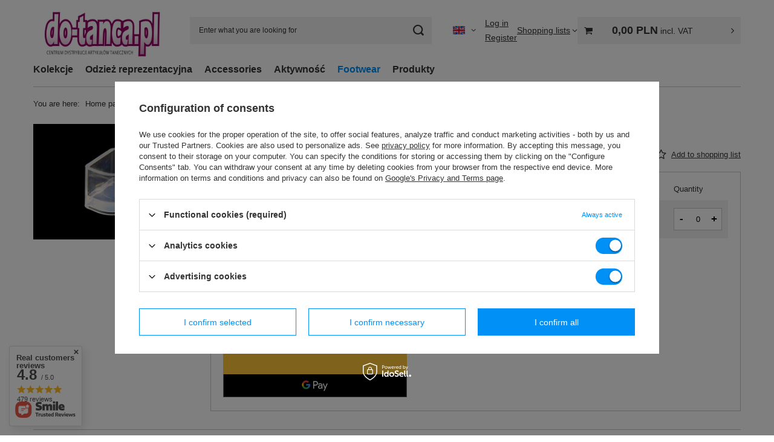

--- FILE ---
content_type: text/html; charset=utf-8
request_url: https://do-tanca.pl/product-eng-1606-Ochraniacze-na-obcasy-HP24.html
body_size: 29847
content:
<!DOCTYPE html>
<html lang="en" class="--vat --gross " ><head><link rel="preload" as="image" fetchpriority="high" href="/hpeciai/2711c057f7b94f1faab691e8a7b3a38b/eng_pm_Ochraniacze-na-obcasy-HP24-1606_1.jpg"><meta name="viewport" content="initial-scale = 1.0, maximum-scale = 5.0, width=device-width, viewport-fit=cover"><meta http-equiv="Content-Type" content="text/html; charset=utf-8"><meta http-equiv="X-UA-Compatible" content="IE=edge"><title>Ochraniacze na obcasy - HP24  | Footwear \ Accessories for shoes |  dance shop Do-Tanca.pl</title><meta name="keywords" content="dance clothes, outfit, ballet outfit, ballet clothes, ballet shoes, ballerinas, dance shoes, fitness outfit"><meta name="description" content="Ochraniacze na obcasy - HP24  |  | Footwear \ Accessories for shoes |Sports shop with dance clothes anf fitness outfit"><link rel="icon" href="/gfx/eng/favicon.ico"><meta name="theme-color" content="#0090f6"><meta name="msapplication-navbutton-color" content="#0090f6"><meta name="apple-mobile-web-app-status-bar-style" content="#0090f6"><link rel="stylesheet" type="text/css" href="/gfx/eng/projector_style.css.gzip?r=1765969828"><style>
							#photos_slider[data-skeleton] .photos__link:before {
								padding-top: calc(min((415/570 * 100%), 415px));
							}
							@media (min-width: 979px) {.photos__slider[data-skeleton] .photos__figure:not(.--nav):first-child .photos__link {
								max-height: 415px;
							}}
						</style><script>var app_shop={urls:{prefix:'data="/gfx/'.replace('data="', '')+'eng/',graphql:'/graphql/v1/'},vars:{meta:{viewportContent:'initial-scale = 1.0, maximum-scale = 5.0, width=device-width, viewport-fit=cover'},priceType:'gross',priceTypeVat:true,productDeliveryTimeAndAvailabilityWithBasket:false,geoipCountryCode:'US',fairShopLogo: { enabled: false, image: '/gfx/standards/safe_light.svg'},currency:{id:'PLN',symbol:'PLN',country:'pl',format:'###,##0.00',beforeValue:false,space:true,decimalSeparator:',',groupingSeparator:' '},language:{id:'eng',symbol:'en',name:'English'},omnibus:{enabled:true,rebateCodeActivate:false,hidePercentageDiscounts:false,},},txt:{priceTypeText:' incl. VAT',},fn:{},fnrun:{},files:[],graphql:{}};const getCookieByName=(name)=>{const value=`; ${document.cookie}`;const parts = value.split(`; ${name}=`);if(parts.length === 2) return parts.pop().split(';').shift();return false;};if(getCookieByName('freeeshipping_clicked')){document.documentElement.classList.remove('--freeShipping');}if(getCookieByName('rabateCode_clicked')){document.documentElement.classList.remove('--rabateCode');}function hideClosedBars(){const closedBarsArray=JSON.parse(localStorage.getItem('closedBars'))||[];if(closedBarsArray.length){const styleElement=document.createElement('style');styleElement.textContent=`${closedBarsArray.map((el)=>`#${el}`).join(',')}{display:none !important;}`;document.head.appendChild(styleElement);}}hideClosedBars();</script><meta name="robots" content="index,follow"><meta name="rating" content="general"><meta name="Author" content="Do-Tanca.pl based on IdoSell - the best online selling solutions for your e-store (www.idosell.com/shop).">
<!-- Begin LoginOptions html -->

<style>
#client_new_social .service_item[data-name="service_Apple"]:before, 
#cookie_login_social_more .service_item[data-name="service_Apple"]:before,
.oscop_contact .oscop_login__service[data-service="Apple"]:before {
    display: block;
    height: 2.6rem;
    content: url('/gfx/standards/apple.svg?r=1743165583');
}
.oscop_contact .oscop_login__service[data-service="Apple"]:before {
    height: auto;
    transform: scale(0.8);
}
#client_new_social .service_item[data-name="service_Apple"]:has(img.service_icon):before,
#cookie_login_social_more .service_item[data-name="service_Apple"]:has(img.service_icon):before,
.oscop_contact .oscop_login__service[data-service="Apple"]:has(img.service_icon):before {
    display: none;
}
</style>

<!-- End LoginOptions html -->

<!-- Open Graph -->
<meta property="og:type" content="website"><meta property="og:url" content="https://do-tanca.pl/product-eng-1606-Ochraniacze-na-obcasy-HP24.html
"><meta property="og:title" content="Ochraniacze na obcasy - HP24"><meta property="og:site_name" content="Do-Tanca.pl"><meta property="og:locale" content="en_GB"><meta property="og:locale:alternate" content="pl_PL"><meta property="og:image" content="https://do-tanca.pl/hpeciai/b7b9c3a148086465a9d9749eb0bc24ef/eng_pl_Ochraniacze-na-obcasy-HP24-1606_1.jpg"><meta property="og:image:width" content="570"><meta property="og:image:height" content="415"><link rel="manifest" href="https://do-tanca.pl/data/include/pwa/2/manifest.json?t=3"><meta name="apple-mobile-web-app-capable" content="yes"><meta name="apple-mobile-web-app-status-bar-style" content="black"><meta name="apple-mobile-web-app-title" content="do-tanca.pl"><link rel="apple-touch-icon" href="/data/include/pwa/2/icon-128.png"><link rel="apple-touch-startup-image" href="/data/include/pwa/2/logo-512.png" /><meta name="msapplication-TileImage" content="/data/include/pwa/2/icon-144.png"><meta name="msapplication-TileColor" content="#2F3BA2"><meta name="msapplication-starturl" content="/"><script type="application/javascript">var _adblock = true;</script><script async src="/data/include/advertising.js"></script><script type="application/javascript">var statusPWA = {
                online: {
                    txt: "Connected to the Internet",
                    bg: "#5fa341"
                },
                offline: {
                    txt: "No Internet connection",
                    bg: "#eb5467"
                }
            }</script><script async type="application/javascript" src="/ajax/js/pwa_online_bar.js?v=1&r=6"></script><script type="application/javascript" src="/ajax/js/webpush_subscription.js?v=1&r=4"></script><script type="application/javascript">WebPushHandler.publicKey = 'BOwVFPlMmefD/H8FAM2Gnfow5UsmtHs5L3wUunv5169B8wuEFC0Z5NR5WepIUw6drK1o5dQ4xWXx4iQIl8XQ2DE=';WebPushHandler.version = '1';WebPushHandler.setPermissionValue();</script>
<!-- End Open Graph -->

<link rel="canonical" href="https://do-tanca.pl/product-eng-1606-Ochraniacze-na-obcasy-HP24.html" />
<link rel="alternate" hreflang="pl" href="https://do-tanca.pl/product-pol-1606-Ochraniacze-na-obcasy-HP24.html" />
<link rel="alternate" hreflang="en" href="https://do-tanca.pl/product-eng-1606-Ochraniacze-na-obcasy-HP24.html" />

<!-- Begin additional html or js -->


<!--1|2|1-->
<style type="text/css">
#container.projector_page #page_container {
padding: 0 15px !important;
}
</style>

<!-- End additional html or js -->
<script id="iaiscript_1" data-requirements="eyJtYXJrZXRpbmciOlsicmV2aHVudGVyIl19">
window.iaiscript_1 = `<img src="https://app.revhunter.tech/px?p=idosell&m=2&c=1926&type=start&product=1606&category=1214554006" width="0" height="0" style="display: none;"/>`;
</script>                <script>
                if (window.ApplePaySession && window.ApplePaySession.canMakePayments()) {
                    var applePayAvailabilityExpires = new Date();
                    applePayAvailabilityExpires.setTime(applePayAvailabilityExpires.getTime() + 2592000000); //30 days
                    document.cookie = 'applePayAvailability=yes; expires=' + applePayAvailabilityExpires.toUTCString() + '; path=/;secure;'
                    var scriptAppleJs = document.createElement('script');
                    scriptAppleJs.src = "/ajax/js/apple.js?v=3";
                    if (document.readyState === "interactive" || document.readyState === "complete") {
                          document.body.append(scriptAppleJs);
                    } else {
                        document.addEventListener("DOMContentLoaded", () => {
                            document.body.append(scriptAppleJs);
                        });  
                    }
                } else {
                    document.cookie = 'applePayAvailability=no; path=/;secure;'
                }
                </script>
                                <script>
                var listenerFn = function(event) {
                    if (event.origin !== "https://payment.idosell.com")
                        return;
                    
                    var isString = (typeof event.data === 'string' || event.data instanceof String);
                    if (!isString) return;
                    try {
                        var eventData = JSON.parse(event.data);
                    } catch (e) {
                        return;
                    }
                    if (!eventData) { return; }                                            
                    if (eventData.isError) { return; }
                    if (eventData.action != 'isReadyToPay') {return; }
                    
                    if (eventData.result.result && eventData.result.paymentMethodPresent) {
                        var googlePayAvailabilityExpires = new Date();
                        googlePayAvailabilityExpires.setTime(googlePayAvailabilityExpires.getTime() + 2592000000); //30 days
                        document.cookie = 'googlePayAvailability=yes; expires=' + googlePayAvailabilityExpires.toUTCString() + '; path=/;secure;'
                    } else {
                        document.cookie = 'googlePayAvailability=no; path=/;secure;'
                    }                                            
                }     
                if (!window.isAdded)
                {                                        
                    if (window.oldListener != null) {
                         window.removeEventListener('message', window.oldListener);
                    }                        
                    window.addEventListener('message', listenerFn);
                    window.oldListener = listenerFn;                                      
                       
                    const iframe = document.createElement('iframe');
                    iframe.src = "https://payment.idosell.com/assets/html/checkGooglePayAvailability.html?origin=https%3A%2F%2Fdo-tanca.pl";
                    iframe.style.display = 'none';                                            

                    if (document.readyState === "interactive" || document.readyState === "complete") {
                          if (!window.isAdded) {
                              window.isAdded = true;
                              document.body.append(iframe);
                          }
                    } else {
                        document.addEventListener("DOMContentLoaded", () => {
                            if (!window.isAdded) {
                              window.isAdded = true;
                              document.body.append(iframe);
                          }
                        });  
                    }  
                }
                </script>
                <script>
            var paypalScriptLoaded = null;
            var paypalScript = null;
            
            async function attachPaypalJs() {
                return new Promise((resolve, reject) => {
                    if (!paypalScript) {
                        paypalScript = document.createElement('script');
                        paypalScript.async = true;
                        paypalScript.setAttribute('data-namespace', "paypal_sdk");
                        paypalScript.setAttribute('data-partner-attribution-id', "IAIspzoo_Cart_PPCP");
                        paypalScript.addEventListener("load", () => {
                        paypalScriptLoaded = true;
                            resolve({status: true});
                        });
                        paypalScript.addEventListener("error", () => {
                            paypalScriptLoaded = true;
                            reject({status: false});
                         });
                        paypalScript.src = "https://www.paypal.com/sdk/js?client-id=AbxR9vIwE1hWdKtGu0gOkvPK2YRoyC9ulUhezbCUWnrjF8bjfwV-lfP2Rze7Bo8jiHIaC0KuaL64tlkD&components=buttons,funding-eligibility&currency=PLN&merchant-id=REMMWQCT52CNG&locale=en_GB";
                        if (document.readyState === "interactive" || document.readyState === "complete") {
                            document.body.append(paypalScript);
                        } else {
                            document.addEventListener("DOMContentLoaded", () => {
                                document.body.append(paypalScript);
                            });  
                        }                                              
                    } else {
                        if (paypalScriptLoaded) {
                            resolve({status: true});
                        } else {
                            paypalScript.addEventListener("load", () => {
                                paypalScriptLoaded = true;
                                resolve({status: true});                            
                            });
                            paypalScript.addEventListener("error", () => {
                                paypalScriptLoaded = true;
                                reject({status: false});
                            });
                        }
                    }
                });
            }
            </script>
                <script>
                attachPaypalJs().then(() => {
                    let paypalEligiblePayments = [];
                    let payPalAvailabilityExpires = new Date();
                    payPalAvailabilityExpires.setTime(payPalAvailabilityExpires.getTime() + 86400000); //1 day
                    if (typeof(paypal_sdk) != "undefined") {
                        for (x in paypal_sdk.FUNDING) {
                            var buttonTmp = paypal_sdk.Buttons({
                                fundingSource: x.toLowerCase()
                            });
                            if (buttonTmp.isEligible()) {
                                paypalEligiblePayments.push(x);
                            }
                        }
                    }
                    if (paypalEligiblePayments.length > 0) {
                        document.cookie = 'payPalAvailability_PLN=' + paypalEligiblePayments.join(",") + '; expires=' + payPalAvailabilityExpires.toUTCString() + '; path=/; secure';
                        document.cookie = 'paypalMerchant=REMMWQCT52CNG; expires=' + payPalAvailabilityExpires.toUTCString() + '; path=/; secure';
                    } else {
                        document.cookie = 'payPalAvailability_PLN=-1; expires=' + payPalAvailabilityExpires.toUTCString() + '; path=/; secure';
                    }
                });
                </script><script src="/data/gzipFile/expressCheckout.js.gz"></script><script type="text/javascript" src="/expressCheckout/smileCheckout.php?v=3"></script><style>express-checkout:not(:defined){-webkit-appearance:none;background:0 0;display:block !important;outline:0;width:100%;min-height:48px;position:relative}</style></head><body><script id="iaiscript_2" data-requirements="eyJtYXJrZXRpbmciOlsicmV2aHVudGVyIl19">
window.iaiscript_2 = `<img src="https://app.revhunter.tech/px?p=idosell&m=2&c=1926&type=start&product=1606&category=1214554006" width="0" height="0" style="display: none;"/>`;
</script><div id="container" class="projector_page container max-width-1200"><header class=" commercial_banner"><script class="ajaxLoad">app_shop.vars.vat_registered="true";app_shop.vars.currency_format="###,##0.00";app_shop.vars.currency_before_value=false;app_shop.vars.currency_space=true;app_shop.vars.symbol="PLN";app_shop.vars.id="PLN";app_shop.vars.baseurl="http://do-tanca.pl/";app_shop.vars.sslurl="https://do-tanca.pl/";app_shop.vars.curr_url="%2Fproduct-eng-1606-Ochraniacze-na-obcasy-HP24.html";var currency_decimal_separator=',';var currency_grouping_separator=' ';app_shop.vars.blacklist_extension=["exe","com","swf","js","php"];app_shop.vars.blacklist_mime=["application/javascript","application/octet-stream","message/http","text/javascript","application/x-deb","application/x-javascript","application/x-shockwave-flash","application/x-msdownload"];app_shop.urls.contact="/contact-eng.html";</script><div id="viewType" style="display:none"></div><div id="menu_skip" class="menu_skip"><a href="#layout" class="btn --outline --medium menu_skip__link --layout">Skip to page content</a><a href="#menu_categories" class="btn --outline --medium menu_skip__link --menu">Go to category</a></div><div id="logo" class="d-flex align-items-center"><a href="/" target="_self" aria-label="Shop logo"><img src="/data/gfx/mask/eng/logo_2_big.jpg" alt="Dance Shop" width="280" height="125"></a></div><form action="https://do-tanca.pl/search.php" method="get" id="menu_search" class="menu_search"><a href="#showSearchForm" class="menu_search__mobile" aria-label="Search"></a><div class="menu_search__block"><div class="menu_search__item --input"><input class="menu_search__input" type="text" name="text" autocomplete="off" placeholder="Enter what you are looking for" aria-label="Enter what you are looking for"><button class="menu_search__submit" type="submit" aria-label="Search"></button></div><div class="menu_search__item --results search_result"></div></div></form><div id="menu_top" class="menu_top"><div id="menu_settings" class="align-items-center justify-content-center justify-content-lg-end"><div class="open_trigger hover__wrapper --hover_touch" tabindex="0" aria-label="Click to change language, currency, delivery country"><span class="d-none d-md-inline-block flag flag_eng"></span><i class="icon-angle-down d-none d-md-inline-block"></i><form class="hover__element --right" action="https://do-tanca.pl/settings.php" method="post"><ul><li><div class="form-group"><span class="menu_settings_lang_label">Language</span><div class="radio"><label><input type="radio" name="lang" value="pol"><span class="flag flag_pol"></span><span>pl</span></label></div><div class="radio"><label><input type="radio" name="lang" checked value="eng"><span class="flag flag_eng"></span><span>en</span></label></div></div></li><li><div class="form-group"><span for="menu_settings_curr">Prices in</span><div class="select-after"><select class="form-control" name="curr" id="menu_settings_curr" aria-label="Prices in"><option value="PLN" selected>PLN</option><option value="EUR">EUR (1 PLN = 0.2365EUR)
																</option><option value="USD">USD (1 PLN = 0.2235USD)
																</option><option value="CHF">CHF (1 PLN = 0.2067CHF)
																</option><option value="CZK">CZK (1 PLN = 5.7504CZK)
																</option><option value="GBP">GBP (1 PLN = 0.1832GBP)
																</option></select></div></div><div class="form-group"><span for="menu_settings_country">Country of collecting the order</span><div class="select-after"><select class="form-control" name="country" id="menu_settings_country" aria-label="Country of collecting the order"><option value="1143020118">Latvia</option><option value="1143020116">Lithuania</option><option selected value="1143020003">Poland</option></select></div></div></li><li class="buttons"><button class="btn --solid --large" type="submit">
									Apply changes
								</button></li></ul></form></div></div><div class="account_links"><a class="account_links__item --signin" href="https://do-tanca.pl/login.php"><span class="account_links__text --logged-out">Log in</span></a><a class="account_links__item --register" href="https://do-tanca.pl/client-new.php?register">
        Register
      </a></div><div class="shopping_list_top hover__wrapper" data-empty="true"><a href="https://do-tanca.pl/en/shoppinglist/" class="wishlist_link slt_link --empty" aria-label="Shopping lists"><span class="slt_link__text">Shopping lists</span></a><div class="slt_lists hover__element"><ul class="slt_lists__nav"><li class="slt_lists__nav_item" data-list_skeleton="true" data-list_id="true" data-shared="true"><a href="#" class="slt_lists__nav_link" data-list_href="true"><span class="slt_lists__nav_name" data-list_name="true"></span><span class="slt_lists__count" data-list_count="true">0</span></a></li><li class="slt_lists__nav_item --empty"><a class="slt_lists__nav_link --empty" href="https://do-tanca.pl/en/shoppinglist/"><span class="slt_lists__nav_name" data-list_name="true">Shopping list</span><span class="slt_lists__count" data-list_count="true">0</span></a></li></ul></div></div><div id="menu_basket_wrapper"><div id="menu_balance" class="d-none"><div>
				Balance
				<strong style="display: none;"></strong></div><a href="https://do-tanca.pl/client-rebate.php">
				Your discounts
			</a></div><div id="menu_basket" class="menu_basket"><div class="menu_basket_list empty"><a href="/basketedit.php" aria-label="Value: 0,00 PLN"><strong><b>0,00 PLN</b><span class="price_vat"> incl. VAT</span></strong></a><div id="menu_basket_details"><div id="menu_basket_extrainfo"><div class="menu_basket_extrainfo_sub"><div class="menu_basket_prices"><div class="menu_basket_prices_sub"><table class="menu_basket_prices_wrapper"><tbody><tr><td class="menu_basket_prices_label">Net sum:</td><td class="menu_basket_prices_value"><span class="menu_basket_prices_netto">0,00 PLN</span></td></tr><tr><td class="menu_basket_prices_label">Gross sum:</td><td class="menu_basket_prices_value"><span class="menu_basket_prices_brutto">0,00 PLN</span></td></tr></tbody></table></div></div><div class="menu_basket_buttons"><div class="menu_basket_buttons_sub"><a href="https://do-tanca.pl/basketedit.php?mode=1" class="menu_basket_buttons_basket btn --solid --medium" title="Go to a cart page">
											Go to cart
										</a><a href="https://do-tanca.pl/order1.php" class="menu_basket_buttons_order btn --solid --medium" title="Go to check out page">
											Place an order
										</a></div></div></div></div><div id="menu_basket_productlist"><div class="menu_basket_productlist_sub"><table class="menu_basket_product_table"><thead><tr><th class="menu_basket_product_name">Product name</th><th class="menu_basket_product_size">Size</th><th class="menu_basket_product_quantity">Quantity </th><th class="menu_basket_product_price"></th></tr></thead><tbody></tbody></table></div></div><div class="topBasket__block --oneclick topBasket_oneclick" data-lang="eng"><div class="topBasket_oneclick__label"><span class="topBasket_oneclick__text --fast">Express checkout <strong>1-Click</strong></span><span class="topBasket_oneclick__text --registration"> (without registration)</span></div><div class="topBasket_oneclick__items"><span class="topBasket_oneclick__item --paypal" title="PayPal"><img class="topBasket_oneclick__icon" src="/panel/gfx/payment_forms/236.png" alt="PayPal"></span><span class="topBasket_oneclick__item --googlePay" title="Google Pay"><img class="topBasket_oneclick__icon" src="/panel/gfx/payment_forms/237.png" alt="Google Pay"></span></div></div></div></div><div class="d-none"><a class="wishes_link link" href="https://do-tanca.pl/basketedit.php?mode=2" rel="nofollow" title=""><span>Shopping list(0)</span></a><span class="hidden-tablet"> | </span><a class="basket_link link" href="https://do-tanca.pl/basketedit.php?mode=1" rel="nofollow" title="Your cart is empty, first add products from our offer to it.">
					Place an order
				</a></div></div></div><script>
			app_shop.vars.formatBasket = true;
		</script><script>
			app_shop.vars.cache_html = true;
		</script></div><nav id="menu_categories" class="wide" aria-label="Main categories"><button type="button" class="navbar-toggler" aria-label="Menu"><i class="icon-reorder"></i></button><div class="navbar-collapse" id="menu_navbar"><ul class="navbar-nav mx-md-n2"><li class="nav-item"><span class="nav-link-wrapper"><a  href="/eng_m_Kolekcje-3366.html" target="_self" title="Kolekcje" class="nav-link --l1" >Kolekcje</a><button class="nav-link-expand" type="button" aria-label="Kolekcje, Menu"></button></span><ul class="navbar-subnav"><li class="nav-header"><a href="#backLink" class="nav-header__backLink" aria-label="Back"><i class="icon-angle-left"></i></a><a  href="/eng_m_Kolekcje-3366.html" target="_self" title="Kolekcje" class="nav-link --l1" >Kolekcje</a></li><li class="nav-item empty"><a  href="/eng_m_Kolekcje_POLAND-odziez-i-akcesoria-reprezentacyjne-3367.html" target="_self" title="POLAND - odzież i akcesoria reprezentacyjne" class="nav-link --l2" >POLAND - odzież i akcesoria reprezentacyjne</a></li></ul></li><li class="nav-item"><span class="nav-link-wrapper"><a  href="/eng_m_Odziez-reprezentacyjna-2215.html" target="_self" title="Odzież reprezentacyjna" class="nav-link --l1" >Odzież reprezentacyjna</a></span></li><li class="nav-item"><span class="nav-link-wrapper"><a  href="/eng_m_Accessories-661.html" target="_self" title="Accessories" class="nav-link --l1" >Accessories</a><button class="nav-link-expand" type="button" aria-label="Accessories, Menu"></button></span><ul class="navbar-subnav"><li class="nav-header"><a href="#backLink" class="nav-header__backLink" aria-label="Back"><i class="icon-angle-left"></i></a><a  href="/eng_m_Accessories-661.html" target="_self" title="Accessories" class="nav-link --l1" >Accessories</a></li><li class="nav-item"><a  href="/eng_m_Accessories_Accessories-for-hair-687.html" target="_self" title="Accessories for hair" class="nav-link --l2" >Accessories for hair</a><ul class="navbar-subsubnav"><li class="nav-header"><a href="#backLink" class="nav-header__backLink" aria-label="Back"><i class="icon-angle-left"></i></a><a  href="/eng_m_Accessories_Accessories-for-hair-687.html" target="_self" title="Accessories for hair" class="nav-link --l2" >Accessories for hair</a></li><li class="nav-item"><a  href="/eng_m_Accessories_Accessories-for-hair_Opaska-na-glowe-2079.html" target="_self" title="Opaska na głowę" class="nav-link --l3" >Opaska na głowę</a></li><li class="nav-item"><a  href="/eng_m_Accessories_Accessories-for-hair_Siatki-do-wlosow-Siatka-do-koka-2080.html" target="_self" title="Siatki do włosów, Siatka do koka" class="nav-link --l3" >Siatki do włosów, Siatka do koka</a></li><li class="nav-item"><a  href="/eng_m_Accessories_Accessories-for-hair_Wypelniacz-do-koka-2081.html" target="_self" title="Wypełniacz do koka" class="nav-link --l3" >Wypełniacz do koka</a></li><li class="nav-item"><a  href="/eng_m_Accessories_Accessories-for-hair_Gumki-do-wlosow-2083.html" target="_self" title="Gumki do włosów" class="nav-link --l3" >Gumki do włosów</a></li></ul></li><li class="nav-item empty"><a  href="/eng_m_Accessories_Bags-and-purses-686.html" target="_self" title="Bags and purses" class="nav-link --l2" >Bags and purses</a></li><li class="nav-item empty"><a  href="/eng_m_Accessories_Knee-pads-692.html" target="_self" title="Knee pads" class="nav-link --l2" >Knee pads</a></li><li class="nav-item empty"><a  href="/eng_m_Accessories_Czapki-i-szale-943.html" target="_self" title="Czapki i szale" class="nav-link --l2" >Czapki i szale</a></li><li class="nav-item empty"><a  href="/eng_m_Accessories_Szale-Szaliki-1986.html" target="_self" title="Szale, Szaliki" class="nav-link --l2" >Szale, Szaliki</a></li><li class="nav-item empty"><a  href="/eng_m_Accessories_Piorniki-2085.html" target="_self" title="Piórniki" class="nav-link --l2" >Piórniki</a></li><li class="nav-item empty"><a  href="/eng_m_Accessories_Getry-sceniczne-2087.html" target="_self" title="Getry sceniczne" class="nav-link --l2" >Getry sceniczne</a></li><li class="nav-item empty"><a  href="/eng_m_Accessories_Opaska-na-nadgarstek-2088.html" target="_self" title="Opaska na nadgarstek" class="nav-link --l2" >Opaska na nadgarstek</a></li><li class="nav-item empty"><a  href="/eng_m_Accessories_Reczniki-2290.html" target="_self" title="Ręczniki" class="nav-link --l2" >Ręczniki</a></li><li class="nav-item empty"><a  href="/eng_m_Accessories_Skarpetki-stopki-2399.html" target="_self" title="Skarpetki, stopki" class="nav-link --l2" >Skarpetki, stopki</a></li><li class="nav-item empty"><a  href="/eng_m_Accessories_Dyplomy-2405.html" target="_self" title="Dyplomy" class="nav-link --l2" >Dyplomy</a></li><li class="nav-item empty"><a  href="/eng_m_Accessories_Poduszki-podrozne-Rogale-podrozne-2801.html" target="_self" title="Poduszki podróżne / Rogale podróżne" class="nav-link --l2" >Poduszki podróżne / Rogale podróżne</a></li><li class="nav-item empty"><a  href="/eng_m_Accessories_Portfele-3187.html" target="_self" title="Portfele" class="nav-link --l2" >Portfele</a></li><li class="nav-item empty"><a  href="/eng_m_Accessories_Kosmetyczki-3188.html" target="_self" title="Kosmetyczki" class="nav-link --l2" >Kosmetyczki</a></li><li class="nav-item empty"><a  href="/eng_m_Accessories_Poduszka-puchowa-3204.html" target="_self" title="Poduszka puchowa" class="nav-link --l2" >Poduszka puchowa</a></li><li class="nav-item"><a  href="/eng_m_Accessories_PODUSZKI-I-KOSTKI-do-treningow-3293.html" target="_self" title="PODUSZKI I KOSTKI do treningów" class="nav-link --l2" >PODUSZKI I KOSTKI do treningów</a><ul class="navbar-subsubnav"><li class="nav-header"><a href="#backLink" class="nav-header__backLink" aria-label="Back"><i class="icon-angle-left"></i></a><a  href="/eng_m_Accessories_PODUSZKI-I-KOSTKI-do-treningow-3293.html" target="_self" title="PODUSZKI I KOSTKI do treningów" class="nav-link --l2" >PODUSZKI I KOSTKI do treningów</a></li><li class="nav-item"><a  href="/eng_m_Accessories_PODUSZKI-I-KOSTKI-do-treningow_Poduszki-do-rozciagania-2408.html" target="_self" title="Poduszki do rozciągania" class="nav-link --l3" >Poduszki do rozciągania</a></li><li class="nav-item"><a  href="/eng_m_Accessories_PODUSZKI-I-KOSTKI-do-treningow_Poduszki-na-plecy-2409.html" target="_self" title="Poduszki na plecy" class="nav-link --l3" >Poduszki na plecy</a></li><li class="nav-item"><a  href="/eng_m_Accessories_PODUSZKI-I-KOSTKI-do-treningow_Kostka-treningowa-rennWEAR-3294.html" target="_self" title="Kostka treningowa rennWEAR" class="nav-link --l3" >Kostka treningowa rennWEAR</a></li></ul></li><li class="nav-item"><a  href="/eng_m_Accessories_PRZYRZADY-DO-CWICZEN-3295.html" target="_self" title="PRZYRZĄDY DO ĆWICZEŃ" class="nav-link --l2" >PRZYRZĄDY DO ĆWICZEŃ</a><ul class="navbar-subsubnav"><li class="nav-header"><a href="#backLink" class="nav-header__backLink" aria-label="Back"><i class="icon-angle-left"></i></a><a  href="/eng_m_Accessories_PRZYRZADY-DO-CWICZEN-3295.html" target="_self" title="PRZYRZĄDY DO ĆWICZEŃ" class="nav-link --l2" >PRZYRZĄDY DO ĆWICZEŃ</a></li><li class="nav-item"><a  href="/eng_m_Accessories_PRZYRZADY-DO-CWICZEN_Skakanki-3296.html" target="_self" title="Skakanki" class="nav-link --l3" >Skakanki</a></li></ul></li><li class="nav-item"><a  href="/eng_m_Accessories_POKROWCE-3297.html" target="_self" title="POKROWCE" class="nav-link --l2" >POKROWCE</a><ul class="navbar-subsubnav"><li class="nav-header"><a href="#backLink" class="nav-header__backLink" aria-label="Back"><i class="icon-angle-left"></i></a><a  href="/eng_m_Accessories_POKROWCE-3297.html" target="_self" title="POKROWCE" class="nav-link --l2" >POKROWCE</a></li><li class="nav-item"><a  href="/eng_m_Accessories_POKROWCE_Pokrowce-na-kostium-2400.html" target="_self" title="Pokrowce na kostium" class="nav-link --l3" >Pokrowce na kostium</a></li><li class="nav-item"><a  href="/eng_m_Accessories_POKROWCE_Pokrowce-na-napalcowki-3106.html" target="_self" title="Pokrowce na napalcówki" class="nav-link --l3" >Pokrowce na napalcówki</a></li></ul></li></ul></li><li class="nav-item"><span class="nav-link-wrapper"><a  href="/eng_m_Aktywnosc-1995.html" target="_self" title="Aktywność" class="nav-link --l1" >Aktywność</a><button class="nav-link-expand" type="button" aria-label="Aktywność, Menu"></button></span><ul class="navbar-subnav"><li class="nav-header"><a href="#backLink" class="nav-header__backLink" aria-label="Back"><i class="icon-angle-left"></i></a><a  href="/eng_m_Aktywnosc-1995.html" target="_self" title="Aktywność" class="nav-link --l1" >Aktywność</a></li><li class="nav-item empty"><a  href="/eng_m_Aktywnosc_Bieganie-1996.html" target="_self" title="Bieganie" class="nav-link --l2" >Bieganie</a></li><li class="nav-item empty"><a  href="/eng_m_Aktywnosc_Gimnastyka-1997.html" target="_self" title="Gimnastyka" class="nav-link --l2" >Gimnastyka</a></li><li class="nav-item empty"><a  href="/eng_m_Aktywnosc_Pole-Dance-1998.html" target="_self" title="Pole Dance" class="nav-link --l2" >Pole Dance</a></li><li class="nav-item empty"><a  href="/eng_m_Aktywnosc_Taniec-towarzyski-1999.html" target="_self" title="Taniec towarzyski" class="nav-link --l2" >Taniec towarzyski</a></li><li class="nav-item empty"><a  href="/eng_m_Aktywnosc_Tango-2000.html" target="_self" title="Tango" class="nav-link --l2" >Tango</a></li><li class="nav-item empty"><a  href="/eng_m_Aktywnosc_Odziez-do-tanca-towarzyskiego-2001.html" target="_self" title="Odzież do tańca towarzyskiego" class="nav-link --l2" >Odzież do tańca towarzyskiego</a></li><li class="nav-item empty"><a  href="/eng_m_Aktywnosc_Odziez-do-tanca-nowoczesnego-2002.html" target="_self" title="Odzież do tańca nowoczesnego" class="nav-link --l2" >Odzież do tańca nowoczesnego</a></li><li class="nav-item empty"><a  href="/eng_m_Aktywnosc_Odziez-do-tanga-2003.html" target="_self" title="Odzież do tanga" class="nav-link --l2" >Odzież do tanga</a></li><li class="nav-item empty"><a  href="/eng_m_Aktywnosc_Odziez-na-rower-2004.html" target="_self" title="Odzież na rower" class="nav-link --l2" >Odzież na rower</a></li><li class="nav-item empty"><a  href="/eng_m_Aktywnosc_Odziez-na-silownie-2005.html" target="_self" title="Odzież na siłownię" class="nav-link --l2" >Odzież na siłownię</a></li><li class="nav-item empty"><a  href="/eng_m_Aktywnosc_Odziez-na-wf-2006.html" target="_self" title="Odzież na wf" class="nav-link --l2" >Odzież na wf</a></li><li class="nav-item empty"><a  href="/eng_m_Aktywnosc_do-tanca-wspolczesnego-2007.html" target="_self" title="do tańca współczesnego" class="nav-link --l2" >do tańca współczesnego</a></li><li class="nav-item empty"><a  href="/eng_m_Aktywnosc_Odziez-dla-hostessy-2093.html" target="_self" title="Odzież dla hostessy" class="nav-link --l2" >Odzież dla hostessy</a></li><li class="nav-item empty"><a  href="/eng_m_Aktywnosc_Stroj-dla-cheerleaderki-2094.html" target="_self" title="Strój dla cheerleaderki" class="nav-link --l2" >Strój dla cheerleaderki</a></li><li class="nav-item empty"><a  href="/eng_m_Aktywnosc_Stroj-dla-mazoretek-2095.html" target="_self" title="Strój dla mażoretek" class="nav-link --l2" >Strój dla mażoretek</a></li><li class="nav-item empty"><a  href="/eng_m_Aktywnosc_Stroje-na-scene-estradowe-2096.html" target="_self" title="Stroje na scenę, estradowe" class="nav-link --l2" >Stroje na scenę, estradowe</a></li><li class="nav-item empty"><a  href="/eng_m_Aktywnosc_Stroje-do-plywania-2122.html" target="_self" title="Stroje do pływania" class="nav-link --l2" >Stroje do pływania</a></li></ul></li><li class="nav-item nav-open"><span class="nav-link-wrapper"><a  href="/eng_m_Footwear-659.html" target="_self" title="Footwear" class="nav-link --l1 active" >Footwear</a><button class="nav-link-expand" type="button" aria-label="Footwear, Menu"></button></span><ul class="navbar-subnav"><li class="nav-header"><a href="#backLink" class="nav-header__backLink" aria-label="Back"><i class="icon-angle-left"></i></a><a  href="/eng_m_Footwear-659.html" target="_self" title="Footwear" class="nav-link --l1 active" >Footwear</a></li><li class="nav-item empty"><a  href="/eng_m_Footwear_Foot-Toe-pads-668.html" target="_self" title="Foot &amp;Toe pads" class="nav-link --l2" >Foot &Toe pads</a></li><li class="nav-item"><a  href="/eng_m_Footwear_Accessories-for-pointe-688.html" target="_self" title="Accessories for pointe" class="nav-link --l2" >Accessories for pointe</a><ul class="navbar-subsubnav"><li class="nav-header"><a href="#backLink" class="nav-header__backLink" aria-label="Back"><i class="icon-angle-left"></i></a><a  href="/eng_m_Footwear_Accessories-for-pointe-688.html" target="_self" title="Accessories for pointe" class="nav-link --l2" >Accessories for pointe</a></li><li class="nav-item"><a  href="/eng_m_Footwear_Accessories-for-pointe_Troczki-do-point-2076.html" target="_self" title="Troczki do point" class="nav-link --l3" >Troczki do point</a></li><li class="nav-item"><a  href="/eng_m_Footwear_Accessories-for-pointe_Tasmy-elastyczne-do-point-2077.html" target="_self" title="Taśmy elastyczne do point" class="nav-link --l3" >Taśmy elastyczne do point</a></li><li class="nav-item"><a  href="/eng_m_Footwear_Accessories-for-pointe_Welna-do-point-2078.html" target="_self" title="Wełna do point" class="nav-link --l3" >Wełna do point</a></li></ul></li><li class="nav-item empty"><a  href="/eng_m_Footwear_Jazz-shoes-667.html" target="_self" title="Jazz shoes" class="nav-link --l2" >Jazz shoes</a></li><li class="nav-item nav-open empty"><a  href="/eng_m_Footwear_Accessories-for-shoes-689.html" target="_self" title="Accessories for shoes" class="nav-link --l2 active" >Accessories for shoes</a></li><li class="nav-item empty"><a  href="/eng_m_Footwear_Pointe-shoes-664.html" target="_self" title="Pointe shoes" class="nav-link --l2" >Pointe shoes</a></li><li class="nav-item empty"><a  href="/eng_m_Footwear_Soft-ballet-shoes-666.html" target="_self" title="Soft ballet shoes" class="nav-link --l2" >Soft ballet shoes</a></li><li class="nav-item empty"><a  href="/eng_m_Footwear_Training-shoes-711.html" target="_self" title="Training shoes" class="nav-link --l2" >Training shoes</a></li><li class="nav-item empty"><a  href="/eng_m_Footwear_Meskie-do-laciny-713.html" target="_self" title="Męskie do łaciny" class="nav-link --l2" >Męskie do łaciny</a></li><li class="nav-item empty"><a  href="/eng_m_Footwear_Polbaletki-2073.html" target="_self" title="Półbaletki" class="nav-link --l2" >Półbaletki</a></li><li class="nav-item empty"><a  href="/eng_m_Footwear_Woreczki-do-przechowywania-butow-2090.html" target="_self" title="Woreczki do przechowywania butów" class="nav-link --l2" >Woreczki do przechowywania butów</a></li><li class="nav-item empty"><a  href="/eng_m_Footwear_Booties-Ocieplacze-na-stopy-3241.html" target="_self" title="Booties | Ocieplacze na stopy" class="nav-link --l2" >Booties | Ocieplacze na stopy</a></li></ul></li><li class="nav-item"><span class="nav-link-wrapper"><a  href="/eng_m_Produkty-2241.html" target="_self" title="Produkty" class="nav-link --l1" >Produkty</a><button class="nav-link-expand" type="button" aria-label="Produkty, Menu"></button></span><ul class="navbar-subnav"><li class="nav-header"><a href="#backLink" class="nav-header__backLink" aria-label="Back"><i class="icon-angle-left"></i></a><a  href="/eng_m_Produkty-2241.html" target="_self" title="Produkty" class="nav-link --l1" >Produkty</a></li><li class="nav-item"><a  href="/eng_m_Produkty_Bielizna-sportowa-2242.html" target="_self" title="Bielizna sportowa" class="nav-link --l2" >Bielizna sportowa</a><ul class="navbar-subsubnav"><li class="nav-header"><a href="#backLink" class="nav-header__backLink" aria-label="Back"><i class="icon-angle-left"></i></a><a  href="/eng_m_Produkty_Bielizna-sportowa-2242.html" target="_self" title="Bielizna sportowa" class="nav-link --l2" >Bielizna sportowa</a></li><li class="nav-item"><a  href="/eng_m_Produkty_Bielizna-sportowa_Biustonosze-sportowe-2291.html" target="_self" title="Biustonosze sportowe" class="nav-link --l3" >Biustonosze sportowe</a></li><li class="nav-item"><a  href="/eng_m_Produkty_Bielizna-sportowa_Majtki-sportowe-2292.html" target="_self" title="Majtki sportowe" class="nav-link --l3" >Majtki sportowe</a></li><li class="nav-item"><a  href="/eng_m_Produkty_Bielizna-sportowa_Szpongi-meskie-kopia-2377.html" target="_self" title="Szpongi męskie (kopia)" class="nav-link --l3" >Szpongi męskie (kopia)</a></li><li class="nav-item"><a  href="/eng_m_Produkty_Bielizna-sportowa_Body-bielizniane-2293.html" target="_self" title="Body bieliźniane" class="nav-link --l3" >Body bieliźniane</a></li><li class="nav-item"><a  href="/eng_m_Produkty_Bielizna-sportowa_Spodenki-i-legginsy-bielizniane-2294.html" target="_self" title="Spodenki i legginsy bieliźniane" class="nav-link --l3" >Spodenki i legginsy bieliźniane</a></li></ul></li><li class="nav-item empty"><a  href="/eng_m_Produkty_ZESTAWY-963.html" target="_self" title="ZESTAWY" class="nav-link --l2" >ZESTAWY</a></li><li class="nav-item empty"><a  href="/eng_m_Produkty_Ballerina-Wrap-Sweaters-kopia-2371.html" target="_self" title="Ballerina Wrap Sweaters  (kopia)" class="nav-link --l2" >Ballerina Wrap Sweaters  (kopia)</a></li><li class="nav-item"><a  href="/eng_m_Produkty_Ballet-Costumes-Tutus-kopia-2347.html" target="_self" title="Ballet Costumes/ Tutus (kopia)" class="nav-link --l2" >Ballet Costumes/ Tutus (kopia)</a><ul class="navbar-subsubnav"><li class="nav-header"><a href="#backLink" class="nav-header__backLink" aria-label="Back"><i class="icon-angle-left"></i></a><a  href="/eng_m_Produkty_Ballet-Costumes-Tutus-kopia-2347.html" target="_self" title="Ballet Costumes/ Tutus (kopia)" class="nav-link --l2" >Ballet Costumes/ Tutus (kopia)</a></li><li class="nav-item"><a  href="/eng_m_Produkty_Ballet-Costumes-Tutus-kopia-_Sukienki-rozkloszowane-2348.html" target="_self" title="Sukienki rozkloszowane" class="nav-link --l3" >Sukienki rozkloszowane</a></li><li class="nav-item"><a  href="/eng_m_Produkty_Ballet-Costumes-Tutus-kopia-_Sukienki-tiulowe-2349.html" target="_self" title="Sukienki tiulowe" class="nav-link --l3" >Sukienki tiulowe</a></li><li class="nav-item"><a  href="/eng_m_Produkty_Ballet-Costumes-Tutus-kopia-_Sukienki-midi-2352.html" target="_self" title="Sukienki midi" class="nav-link --l3" >Sukienki midi</a></li><li class="nav-item"><a  href="/eng_m_Produkty_Ballet-Costumes-Tutus-kopia-_Sukienki-maxi-2353.html" target="_self" title="Sukienki maxi" class="nav-link --l3" >Sukienki maxi</a></li><li class="nav-item"><a  href="/eng_m_Produkty_Ballet-Costumes-Tutus-kopia-_Sukienki-olowkowe-2354.html" target="_self" title="Sukienki ołówkowe" class="nav-link --l3" >Sukienki ołówkowe</a></li><li class="nav-item"><a  href="/eng_m_Produkty_Ballet-Costumes-Tutus-kopia-_Sukienki-bez-rekawow-2355.html" target="_self" title="Sukienki bez rękawów" class="nav-link --l3" >Sukienki bez rękawów</a></li><li class="nav-item"><a  href="/eng_m_Produkty_Ballet-Costumes-Tutus-kopia-_Sukienki-z-krotkim-rekawem-2356.html" target="_self" title="Sukienki z krótkim rękawem" class="nav-link --l3" >Sukienki z krótkim rękawem</a></li><li class="nav-item"><a  href="/eng_m_Produkty_Ballet-Costumes-Tutus-kopia-_Sukienki-z-rekawem-3-4-2357.html" target="_self" title="Sukienki z rękawem 3/4" class="nav-link --l3" >Sukienki z rękawem 3/4</a></li></ul></li><li class="nav-item"><a  href="/eng_m_Produkty_Stroje-kapielowe-2243.html" target="_self" title="Stroje kąpielowe" class="nav-link --l2" >Stroje kąpielowe</a><ul class="navbar-subsubnav"><li class="nav-header"><a href="#backLink" class="nav-header__backLink" aria-label="Back"><i class="icon-angle-left"></i></a><a  href="/eng_m_Produkty_Stroje-kapielowe-2243.html" target="_self" title="Stroje kąpielowe" class="nav-link --l2" >Stroje kąpielowe</a></li><li class="nav-item"><a  href="/eng_m_Produkty_Stroje-kapielowe_Bikini-Dwuczesciowe-stroje-kapielowe-2295.html" target="_self" title="Bikini / Dwuczęściowe stroje kąpielowe" class="nav-link --l3" >Bikini / Dwuczęściowe stroje kąpielowe</a></li><li class="nav-item"><a  href="/eng_m_Produkty_Stroje-kapielowe_Body-kapielowe-Jednoczesciowe-stroje-kapielowe-2296.html" target="_self" title="Body kąpielowe / Jednoczęściowe stroje kąpielowe" class="nav-link --l3" >Body kąpielowe / Jednoczęściowe stroje kąpielowe</a></li></ul></li><li class="nav-item empty"><a  href="/eng_m_Produkty_Szorty-pole-dance-kopia-2359.html" target="_self" title="Szorty pole dance (kopia)" class="nav-link --l2" >Szorty pole dance (kopia)</a></li><li class="nav-item"><a  href="/eng_m_Produkty_Body-2298.html" target="_self" title="Body" class="nav-link --l2" >Body</a><ul class="navbar-subsubnav"><li class="nav-header"><a href="#backLink" class="nav-header__backLink" aria-label="Back"><i class="icon-angle-left"></i></a><a  href="/eng_m_Produkty_Body-2298.html" target="_self" title="Body" class="nav-link --l2" >Body</a></li><li class="nav-item"><a  href="/eng_m_Produkty_Body_Body-na-cienkich-ramiaczkach-2299.html" target="_self" title="Body na cienkich ramiączkach" class="nav-link --l3" >Body na cienkich ramiączkach</a></li><li class="nav-item"><a  href="/eng_m_Produkty_Body_Body-bez-rekawow-2300.html" target="_self" title="Body bez rękawów" class="nav-link --l3" >Body bez rękawów</a></li><li class="nav-item"><a  href="/eng_m_Produkty_Body_Body-z-krotkim-rekawem-2301.html" target="_self" title="Body z krótkim rękawem" class="nav-link --l3" >Body z krótkim rękawem</a></li><li class="nav-item"><a  href="/eng_m_Produkty_Body_Body-z-rekawem-3-4towary-15-2302.html" target="_self" title="Body z rękawem 3/4towary: 15" class="nav-link --l3" >Body z rękawem 3/4towary: 15</a></li><li class="nav-item"><a  href="/eng_m_Produkty_Body_Body-z-dlugim-rekawem-2303.html" target="_self" title="Body z długim rękawem" class="nav-link --l3" >Body z długim rękawem</a></li><li class="nav-item"><a  href="/eng_m_Produkty_Body_Body-z-golfem-2304.html" target="_self" title="Body z golfem" class="nav-link --l3" >Body z golfem</a></li><li class="nav-item"><a  href="/eng_m_Produkty_Body_Body-ze-spodniczka-2305.html" target="_self" title="Body ze spódniczką" class="nav-link --l3" >Body ze spódniczką</a></li><li class="nav-item"><a  href="/eng_m_Produkty_Body_Stroje-tutu-Body-tutu-2306.html" target="_self" title="Stroje tutu / Body tutu" class="nav-link --l3" >Stroje tutu / Body tutu</a></li></ul></li><li class="nav-item"><a  href="/eng_m_Produkty_Kombinezon-2307.html" target="_self" title="Kombinezon" class="nav-link --l2" >Kombinezon</a><ul class="navbar-subsubnav"><li class="nav-header"><a href="#backLink" class="nav-header__backLink" aria-label="Back"><i class="icon-angle-left"></i></a><a  href="/eng_m_Produkty_Kombinezon-2307.html" target="_self" title="Kombinezon" class="nav-link --l2" >Kombinezon</a></li><li class="nav-item"><a  href="/eng_m_Produkty_Kombinezon_Kombinezon-z-krotka-nogawka-2308.html" target="_self" title="Kombinezon z krótką nogawką" class="nav-link --l3" >Kombinezon z krótką nogawką</a></li><li class="nav-item"><a  href="/eng_m_Produkty_Kombinezon_Kombinezon-z-dluga-nogawka-2309.html" target="_self" title="Kombinezon z długą nogawką" class="nav-link --l3" >Kombinezon z długą nogawką</a></li></ul></li><li class="nav-item"><a  href="/eng_m_Produkty_Bluzki-koszulki-i-T-shirty-2311.html" target="_self" title="Bluzki, koszulki i T-shirty" class="nav-link --l2" >Bluzki, koszulki i T-shirty</a><ul class="navbar-subsubnav"><li class="nav-header"><a href="#backLink" class="nav-header__backLink" aria-label="Back"><i class="icon-angle-left"></i></a><a  href="/eng_m_Produkty_Bluzki-koszulki-i-T-shirty-2311.html" target="_self" title="Bluzki, koszulki i T-shirty" class="nav-link --l2" >Bluzki, koszulki i T-shirty</a></li><li class="nav-item"><a  href="/eng_m_Produkty_Bluzki-koszulki-i-T-shirty_Koszulki-z-krotkim-rekawem-T-shirty-2312.html" target="_self" title="Koszulki z krótkim rękawem / T-shirty" class="nav-link --l3" >Koszulki z krótkim rękawem / T-shirty</a></li><li class="nav-item"><a  href="/eng_m_Produkty_Bluzki-koszulki-i-T-shirty_Koszulki-krotkie-Cropp-2313.html" target="_self" title="Koszulki krótkie, Cropp" class="nav-link --l3" >Koszulki krótkie, Cropp</a></li><li class="nav-item"><a  href="/eng_m_Produkty_Bluzki-koszulki-i-T-shirty_Bluzki-Koszulki-z-dlugim-rekawem-2314.html" target="_self" title="Bluzki / Koszulki z długim rękawem" class="nav-link --l3" >Bluzki / Koszulki z długim rękawem</a></li><li class="nav-item"><a  href="/eng_m_Produkty_Bluzki-koszulki-i-T-shirty_Bluzki-na-ramiaczkach-2316.html" target="_self" title="Bluzki na ramiączkach" class="nav-link --l3" >Bluzki na ramiączkach</a></li><li class="nav-item"><a  href="/eng_m_Produkty_Bluzki-koszulki-i-T-shirty_Bluzki-bez-rekawow-Bokserki-damskie-2317.html" target="_self" title="Bluzki bez rękawów, Bokserki damskie" class="nav-link --l3" >Bluzki bez rękawów, Bokserki damskie</a></li><li class="nav-item"><a  href="/eng_m_Produkty_Bluzki-koszulki-i-T-shirty_Bluzki-z-rekawem-3-4-2318.html" target="_self" title="Bluzki z rękawem 3/4" class="nav-link --l3" >Bluzki z rękawem 3/4</a></li><li class="nav-item"><a  href="/eng_m_Produkty_Bluzki-koszulki-i-T-shirty_Bluzki-rozpinane-2319.html" target="_self" title="Bluzki rozpinane" class="nav-link --l3" >Bluzki rozpinane</a></li><li class="nav-item"><a  href="/eng_m_Produkty_Bluzki-koszulki-i-T-shirty_Bluzki-asymetryczne-2320.html" target="_self" title="Bluzki asymetryczne" class="nav-link --l3" >Bluzki asymetryczne</a></li><li class="nav-item"><a  href="/eng_m_Produkty_Bluzki-koszulki-i-T-shirty_Bokserki-2321.html" target="_self" title="Bokserki" class="nav-link --l3" >Bokserki</a></li></ul></li><li class="nav-item empty"><a  href="/eng_m_Produkty_Trykot-pelny-calkowity-2310.html" target="_self" title="Trykot pełny, całkowity" class="nav-link --l2" >Trykot pełny, całkowity</a></li><li class="nav-item"><a  href="/eng_m_Produkty_Bluzy-sportowe-2322.html" target="_self" title="Bluzy sportowe" class="nav-link --l2" >Bluzy sportowe</a><ul class="navbar-subsubnav"><li class="nav-header"><a href="#backLink" class="nav-header__backLink" aria-label="Back"><i class="icon-angle-left"></i></a><a  href="/eng_m_Produkty_Bluzy-sportowe-2322.html" target="_self" title="Bluzy sportowe" class="nav-link --l2" >Bluzy sportowe</a></li><li class="nav-item"><a  href="/eng_m_Produkty_Bluzy-sportowe_Bluzy-wkladane-2323.html" target="_self" title="Bluzy wkładane" class="nav-link --l3" >Bluzy wkładane</a></li><li class="nav-item"><a  href="/eng_m_Produkty_Bluzy-sportowe_Bluzy-rozpinane-2324.html" target="_self" title="Bluzy rozpinane" class="nav-link --l3" >Bluzy rozpinane</a></li><li class="nav-item"><a  href="/eng_m_Produkty_Bluzy-sportowe_Bluzy-z-kapturem-2325.html" target="_self" title="Bluzy z kapturem" class="nav-link --l3" >Bluzy z kapturem</a></li><li class="nav-item"><a  href="/eng_m_Produkty_Bluzy-sportowe_Bluzy-z-kieszeniami-2326.html" target="_self" title="Bluzy z kieszeniami" class="nav-link --l3" >Bluzy z kieszeniami</a></li><li class="nav-item"><a  href="/eng_m_Produkty_Bluzy-sportowe_Bluzy-krotkie-2327.html" target="_self" title="Bluzy krótkie" class="nav-link --l3" >Bluzy krótkie</a></li></ul></li><li class="nav-item"><a  href="/eng_m_Produkty_Pants-kopia-2360.html" target="_self" title="Pants (kopia)" class="nav-link --l2" >Pants (kopia)</a><ul class="navbar-subsubnav"><li class="nav-header"><a href="#backLink" class="nav-header__backLink" aria-label="Back"><i class="icon-angle-left"></i></a><a  href="/eng_m_Produkty_Pants-kopia-2360.html" target="_self" title="Pants (kopia)" class="nav-link --l2" >Pants (kopia)</a></li><li class="nav-item"><a  href="/eng_m_Produkty_Pants-kopia-_Legginsy-krotkie-Kolarki-2361.html" target="_self" title="Legginsy krótkie / Kolarki" class="nav-link --l3" >Legginsy krótkie / Kolarki</a></li><li class="nav-item"><a  href="/eng_m_Produkty_Pants-kopia-_Legginsy-z-wysokim-stanem-2362.html" target="_self" title="Legginsy z wysokim stanem" class="nav-link --l3" >Legginsy z wysokim stanem</a></li><li class="nav-item"><a  href="/eng_m_Produkty_Pants-kopia-_Legginsy-z-dluga-nogawka-2363.html" target="_self" title="Legginsy z długą nogawką" class="nav-link --l3" >Legginsy z długą nogawką</a></li><li class="nav-item"><a  href="/eng_m_Produkty_Pants-kopia-_Legginsy-a-nogawka-3-4-2364.html" target="_self" title="Legginsy a nogawką 3/4" class="nav-link --l3" >Legginsy a nogawką 3/4</a></li><li class="nav-item"><a  href="/eng_m_Produkty_Pants-kopia-_Legginsy-ze-spodniczka-2365.html" target="_self" title="Legginsy ze spódniczką" class="nav-link --l3" >Legginsy ze spódniczką</a></li><li class="nav-item"><a  href="/eng_m_Produkty_Pants-kopia-_Legginsy-ze-wzorem-2724.html" target="_self" title="Legginsy ze wzorem" class="nav-link --l3" >Legginsy ze wzorem</a></li></ul></li><li class="nav-item"><a  href="/eng_m_Produkty_Skirts-kopia-2338.html" target="_self" title="Skirts (kopia)" class="nav-link --l2" >Skirts (kopia)</a><ul class="navbar-subsubnav"><li class="nav-header"><a href="#backLink" class="nav-header__backLink" aria-label="Back"><i class="icon-angle-left"></i></a><a  href="/eng_m_Produkty_Skirts-kopia-2338.html" target="_self" title="Skirts (kopia)" class="nav-link --l2" >Skirts (kopia)</a></li><li class="nav-item"><a  href="/eng_m_Produkty_Skirts-kopia-_Spodnice-rozkloszowane-damskie-2339.html" target="_self" title="Spódnice rozkloszowane damskie" class="nav-link --l3" >Spódnice rozkloszowane damskie</a></li><li class="nav-item"><a  href="/eng_m_Produkty_Skirts-kopia-_Spodnice-tutu-damskie-2340.html" target="_self" title="Spódnice tutu damskie" class="nav-link --l3" >Spódnice tutu damskie</a></li><li class="nav-item"><a  href="/eng_m_Produkty_Skirts-kopia-_Spodnice-szyfonowe-2341.html" target="_self" title="Spódnice szyfonowe" class="nav-link --l3" >Spódnice szyfonowe</a></li><li class="nav-item"><a  href="/eng_m_Produkty_Skirts-kopia-_Spodnice-mini-2342.html" target="_self" title="Spódnice mini" class="nav-link --l3" >Spódnice mini</a></li><li class="nav-item"><a  href="/eng_m_Produkty_Skirts-kopia-_Spodnice-midi-2343.html" target="_self" title="Spódnice midi" class="nav-link --l3" >Spódnice midi</a></li><li class="nav-item"><a  href="/eng_m_Produkty_Skirts-kopia-_Spodnice-dlugie-maxi-2344.html" target="_self" title="Spódnice długie maxi" class="nav-link --l3" >Spódnice długie maxi</a></li><li class="nav-item"><a  href="/eng_m_Produkty_Skirts-kopia-_Spodnice-z-rozcieciem-2345.html" target="_self" title="Spódnice z rozcięciem" class="nav-link --l3" >Spódnice z rozcięciem</a></li><li class="nav-item"><a  href="/eng_m_Produkty_Skirts-kopia-_Spodnice-i-Spodniczki-olowkowe-2346.html" target="_self" title="Spódnice i Spódniczki ołówkowe" class="nav-link --l3" >Spódnice i Spódniczki ołówkowe</a></li></ul></li><li class="nav-item empty"><a  href="/eng_m_Produkty_Sleeveless-Unitards-kopia-2373.html" target="_self" title="Sleeveless Unitards (kopia)" class="nav-link --l2" >Sleeveless Unitards (kopia)</a></li><li class="nav-item"><a  href="/eng_m_Produkty_Tops-T-shirt-kopia-2328.html" target="_self" title="Tops &amp; T-shirt (kopia)" class="nav-link --l2" >Tops & T-shirt (kopia)</a><ul class="navbar-subsubnav"><li class="nav-header"><a href="#backLink" class="nav-header__backLink" aria-label="Back"><i class="icon-angle-left"></i></a><a  href="/eng_m_Produkty_Tops-T-shirt-kopia-2328.html" target="_self" title="Tops &amp; T-shirt (kopia)" class="nav-link --l2" >Tops & T-shirt (kopia)</a></li><li class="nav-item"><a  href="/eng_m_Produkty_Tops-T-shirt-kopia-_Topy-bez-rekawow-2329.html" target="_self" title="Topy bez rękawów" class="nav-link --l3" >Topy bez rękawów</a></li><li class="nav-item"><a  href="/eng_m_Produkty_Tops-T-shirt-kopia-_Topy-z-krotkim-rekawem-2330.html" target="_self" title="Topy z krótkim rękawem" class="nav-link --l3" >Topy z krótkim rękawem</a></li><li class="nav-item"><a  href="/eng_m_Produkty_Tops-T-shirt-kopia-_Topy-z-dlugim-rekawem-2331.html" target="_self" title="Topy z długim rękawem" class="nav-link --l3" >Topy z długim rękawem</a></li><li class="nav-item"><a  href="/eng_m_Produkty_Tops-T-shirt-kopia-_Topy-asymetryczne-2332.html" target="_self" title="Topy asymetryczne" class="nav-link --l3" >Topy asymetryczne</a></li></ul></li><li class="nav-item"><a  href="/eng_m_Produkty_Tuniki-kopia-2333.html" target="_self" title="Tuniki (kopia)" class="nav-link --l2" >Tuniki (kopia)</a><ul class="navbar-subsubnav"><li class="nav-header"><a href="#backLink" class="nav-header__backLink" aria-label="Back"><i class="icon-angle-left"></i></a><a  href="/eng_m_Produkty_Tuniki-kopia-2333.html" target="_self" title="Tuniki (kopia)" class="nav-link --l2" >Tuniki (kopia)</a></li><li class="nav-item"><a  href="/eng_m_Produkty_Tuniki-kopia-_Tuniki-plazowe-i-parea-2334.html" target="_self" title="Tuniki plażowe i parea" class="nav-link --l3" >Tuniki plażowe i parea</a></li><li class="nav-item"><a  href="/eng_m_Produkty_Tuniki-kopia-_Tuniki-oversize-2335.html" target="_self" title="Tuniki oversize" class="nav-link --l3" >Tuniki oversize</a></li></ul></li><li class="nav-item empty"><a  href="/eng_m_Produkty_Kombinezony-Spodnium-kopia-2374.html" target="_self" title="Kombinezony &amp;amp; Spodnium (kopia)" class="nav-link --l2" >Kombinezony &amp; Spodnium (kopia)</a></li><li class="nav-item"><a  href="/eng_m_Produkty_Spodnie-damskie-i-dziewczece-kopia-2366.html" target="_self" title="Spodnie damskie i dziewczęce (kopia)" class="nav-link --l2" >Spodnie damskie i dziewczęce (kopia)</a><ul class="navbar-subsubnav"><li class="nav-header"><a href="#backLink" class="nav-header__backLink" aria-label="Back"><i class="icon-angle-left"></i></a><a  href="/eng_m_Produkty_Spodnie-damskie-i-dziewczece-kopia-2366.html" target="_self" title="Spodnie damskie i dziewczęce (kopia)" class="nav-link --l2" >Spodnie damskie i dziewczęce (kopia)</a></li><li class="nav-item"><a  href="/eng_m_Produkty_Spodnie-damskie-i-dziewczece-kopia-_Spodnie-z-nogawka-3-4-2367.html" target="_self" title="Spodnie z nogawką 3/4" class="nav-link --l3" >Spodnie z nogawką 3/4</a></li><li class="nav-item"><a  href="/eng_m_Produkty_Spodnie-damskie-i-dziewczece-kopia-_Spodnie-z-dluga-nogawkatowary-28-2368.html" target="_self" title="Spodnie z długą nogawkątowary: 28" class="nav-link --l3" >Spodnie z długą nogawkątowary: 28</a></li><li class="nav-item"><a  href="/eng_m_Produkty_Spodnie-damskie-i-dziewczece-kopia-_Spodnie-z-kieszeniami-2369.html" target="_self" title="Spodnie z kieszeniami" class="nav-link --l3" >Spodnie z kieszeniami</a></li><li class="nav-item"><a  href="/eng_m_Produkty_Spodnie-damskie-i-dziewczece-kopia-_Spodnie-z-obnizonym-krokiem-Pumpy-2370.html" target="_self" title="Spodnie z obniżonym krokiem / Pumpy" class="nav-link --l3" >Spodnie z obniżonym krokiem / Pumpy</a></li></ul></li></ul></li></ul></div></nav><div id="breadcrumbs" class="breadcrumbs"><div class="back_button"><button id="back_button"><i class="icon-angle-left"></i> Back</button></div><nav class="list_wrapper" aria-label="Breadcrumbs"><ol><li><span>You are here:  </span></li><li class="bc-main"><span><a href="/">Home page</a></span></li><li class="category bc-item-1 --more"><a class="category" href="/eng_m_Footwear-659.html">Footwear</a><ul class="breadcrumbs__sub"><li class="breadcrumbs__item"><a class="breadcrumbs__link --link" href="/eng_m_Footwear_Foot-Toe-pads-668.html">Foot &Toe pads</a></li><li class="breadcrumbs__item"><a class="breadcrumbs__link --link" href="/eng_m_Footwear_Accessories-for-pointe-688.html">Accessories for pointe</a></li><li class="breadcrumbs__item"><a class="breadcrumbs__link --link" href="/eng_m_Footwear_Jazz-shoes-667.html">Jazz shoes</a></li><li class="breadcrumbs__item"><a class="breadcrumbs__link --link" href="/eng_m_Footwear_Accessories-for-shoes-689.html">Accessories for shoes</a></li><li class="breadcrumbs__item"><a class="breadcrumbs__link --link" href="/eng_m_Footwear_Pointe-shoes-664.html">Pointe shoes</a></li><li class="breadcrumbs__item"><a class="breadcrumbs__link --link" href="/eng_m_Footwear_Soft-ballet-shoes-666.html">Soft ballet shoes</a></li><li class="breadcrumbs__item"><a class="breadcrumbs__link --link" href="/eng_m_Footwear_Training-shoes-711.html">Training shoes</a></li><li class="breadcrumbs__item"><a class="breadcrumbs__link --link" href="/eng_m_Footwear_Meskie-do-laciny-713.html">Męskie do łaciny</a></li><li class="breadcrumbs__item"><a class="breadcrumbs__link --link" href="/eng_m_Footwear_Polbaletki-2073.html">Półbaletki</a></li><li class="breadcrumbs__item"><a class="breadcrumbs__link --link" href="/eng_m_Footwear_Woreczki-do-przechowywania-butow-2090.html">Woreczki do przechowywania butów</a></li><li class="breadcrumbs__item"><a class="breadcrumbs__link --link" href="/eng_m_Footwear_Booties-Ocieplacze-na-stopy-3241.html">Booties | Ocieplacze na stopy</a></li></ul></li><li class="category bc-item-2 bc-active" aria-current="page"><a class="category" href="/eng_m_Footwear_Accessories-for-shoes-689.html">Accessories for shoes</a></li><li class="bc-active bc-product-name" aria-current="page"><span>Ochraniacze na obcasy - HP24</span></li></ol></nav></div></header><div id="layout" class="row clearfix"><aside class="col-3"><section class="shopping_list_menu"><div class="shopping_list_menu__block --lists slm_lists" data-empty="true"><a href="#showShoppingLists" class="slm_lists__label">Shopping lists</a><ul class="slm_lists__nav"><li class="slm_lists__nav_item" data-list_skeleton="true" data-list_id="true" data-shared="true"><a href="#" class="slm_lists__nav_link" data-list_href="true"><span class="slm_lists__nav_name" data-list_name="true"></span><span class="slm_lists__count" data-list_count="true">0</span></a></li><li class="slm_lists__nav_header"><a href="#hidehoppingLists" class="slm_lists__label"><span class="sr-only">Back</span>Shopping lists</a></li><li class="slm_lists__nav_item --empty"><a class="slm_lists__nav_link --empty" href="https://do-tanca.pl/en/shoppinglist/"><span class="slm_lists__nav_name" data-list_name="true">Shopping list</span><span class="sr-only">number of products: </span><span class="slm_lists__count" data-list_count="true">0</span></a></li></ul><a href="#manage" class="slm_lists__manage d-none align-items-center d-md-flex">Manage your lists</a></div><div class="shopping_list_menu__block --bought slm_bought"><a class="slm_bought__link d-flex" href="https://do-tanca.pl/products-bought.php">
				List of purchased products
			</a></div><div class="shopping_list_menu__block --info slm_info"><strong class="slm_info__label d-block mb-3">How does a shopping list work?</strong><ul class="slm_info__list"><li class="slm_info__list_item d-flex mb-3">
					Once logged in, you can place and store any number of products on your shopping list indefinitely.
				</li><li class="slm_info__list_item d-flex mb-3">
					Adding a product to your shopping list does not automatically mean you have reserved it.
				</li><li class="slm_info__list_item d-flex mb-3">
					For non-logged-in customers the shopping list is stored until the session expires (about 24h).
				</li></ul></div></section><div id="mobileCategories" class="mobileCategories"><div class="mobileCategories__item --menu"><button type="button" class="mobileCategories__link --active" data-ids="#menu_search,.shopping_list_menu,#menu_search,#menu_navbar,#menu_navbar3, #menu_blog">
                            Menu
                        </button></div><div class="mobileCategories__item --account"><button type="button" class="mobileCategories__link" data-ids="#menu_contact,#login_menu_block">
                            Account
                        </button></div><div class="mobileCategories__item --settings"><button type="button" class="mobileCategories__link" data-ids="#menu_settings">
                                Settings
                            </button></div></div><div class="setMobileGrid" data-item="#menu_navbar"></div><div class="setMobileGrid" data-item="#menu_navbar3" data-ismenu1="true"></div><div class="setMobileGrid" data-item="#menu_blog"></div><div class="login_menu_block d-lg-none" id="login_menu_block"><a class="sign_in_link" href="/login.php" title=""><i class="icon-user"></i><span>Log in</span></a><a class="registration_link" href="https://do-tanca.pl/client-new.php?register"><i class="icon-lock"></i><span>Register</span></a><a class="order_status_link" href="/order-open.php" title=""><i class="icon-globe"></i><span>Check order status</span></a></div><div class="setMobileGrid" data-item="#menu_contact"></div><div class="setMobileGrid" data-item="#menu_settings"></div></aside><main id="content" class="col-12"><div id="addCodesToBasket" class="addCodesToBasket"><h3 class="big_label">Add products by adding codes</h3><div class="addCodesToBasket__form"><div class="addCodesToBasket__input --file"><label>Upload files with codes</label><div class="f-group --file"><span><i class="icon-paperclip"></i><span>Add a CSV file</span></span><label class="f-label" for="addCodesToBasket__file">Select files</label><input type="file" id="addCodesToBasket__file" class="f-control addCodesToBasket__file"></div></div><div class="addCodesToBasket__input --textarea"><label>Complete the code list</label><div class="f-group"><textarea type="text" id="addCodesToBasket__textarea" placeholder="Sample product codes" class="f-control addCodesToBasket__textarea"></textarea></div><span>
					Enter the product codes that you want to add to the cart in bulk (after a comma, with a space or from a new line). 
					Repeating the code many times will add this item as many times as it appears.
				</span></div><div class="addCodesToBasket__buttons"><a class="btn --solid --large" id="addCodesToBasketSubmit">Add to cart</a></div></div></div><div id="menu_compare_product" class="compare mb-2 pt-sm-3 pb-sm-3 mb-sm-3" style="display: none;"><div class="compare__label d-none d-sm-block">Add to compare</div><div class="compare__sub" tabindex="-1"></div><div class="compare__buttons"><a class="compare__button btn --solid --secondary" href="https://do-tanca.pl/product-compare.php" title="Compare all products" target="_blank"><span>Compare products </span><span class="d-sm-none">(0)</span></a><a class="compare__button --remove btn d-none d-sm-block" href="https://do-tanca.pl/settings.php?comparers=remove&amp;product=###" title="Delete all products">
					Remove products
				</a></div><script>var cache_html = true;</script></div><section id="projector_photos" class="photos" data-thumbnails="false" data-thumbnails-count="3" data-thumbnails-horizontal="true" data-thumbnails-arrows="false" data-thumbnails-slider="false" data-thumbnails-enable="true" data-slider-fade-effect="true" data-slider-enable="true" data-slider-freemode="false" data-slider-centered="false"><div id="photos_slider" class="photos__slider swiper" data-skeleton="true" data-photos-count="1"><div class="galleryNavigation --prev"><div class="swiper-button-prev --rounded"><i class="icon-angle-left"></i></div></div><div class="photos___slider_wrapper swiper-wrapper"><figure class="photos__figure swiper-slide " data-slide-index="0" tabindex="0"><img class="photos__photo" width="570" height="415" src="/hpeciai/2711c057f7b94f1faab691e8a7b3a38b/eng_pm_Ochraniacze-na-obcasy-HP24-1606_1.jpg" data-img_high_res="/hpeciai/b7b9c3a148086465a9d9749eb0bc24ef/eng_pl_Ochraniacze-na-obcasy-HP24-1606_1.jpg" alt="Ochraniacze na obcasy - HP24"></figure></div><div class="galleryPagination"><div class="swiper-pagination"></div></div><div class="galleryNavigation"><div class="swiper-button-next --rounded"><i class="icon-angle-right"></i></div></div></div></section><template id="GalleryModalTemplate"><div class="gallery_modal__wrapper" id="galleryModal"><div class="gallery_modal__header"><div class="gallery_modal__counter"></div><div class="gallery_modal__name">Ochraniacze na obcasy - HP24</div></div><div class="gallery_modal__sliders photos --gallery-modal"></div><div class="galleryNavigation"><div class="swiper-button-prev --rounded"><i class="icon-angle-left"></i></div><div class="swiper-button-next --rounded"><i class="icon-angle-right"></i></div></div></div></template><section id="projector_productname" class="product_name mb-4"><div class="product_name__block --name mb-2 d-sm-flex justify-content-sm-between mb-sm-3"><h1 class="product_name__name m-0">Ochraniacze na obcasy - HP24</h1></div><div class="product_name__block --links d-lg-flex justify-content-lg-end align-items-lg-center"><div class="product_name__actions d-flex justify-content-between align-items-center mx-n1"><a class="product_name__action --compare --add px-1" href="https://do-tanca.pl/settings.php?comparers=add&amp;product=1606" title="Click to add a product to compare"><span>+ Add to compare</span></a><a class="product_name__action --shopping-list px-1 d-flex align-items-center" href="#addToShoppingList" title="Click to add a product to your shopping list"><span>Add to shopping list</span></a></div></div></section><script class="ajaxLoad">
	cena_raty = 12.00;
	client_login = 'false';
	client_points = '';
	points_used = '';
	shop_currency = 'PLN';
	trust_level = '0';

	window.product_config = {
		// Czy produkt jest kolekcją
		isCollection: false,
		isBundleOrConfigurator: false,
		// Czy produkt zawiera rabat ilościowy
		hasMultiPackRebate: false,
		// Flaga czy produkt ma ustawione ceny per rozmiar
		hasPricesPerSize: false,
		// Flaga czy włączone są subskrypcje
		hasSubscriptionsEnabled: false,
		// Typ subskrypcji
		subscriptionType: false,
	};

	window.product_data = [{
		// ID produktu
		id: 1606,
		// Typ produktu
		type: "product_item",
		selected: true,
		// Wybrany rozmiar
		selected_size_list: ["uniw"],
	
		// Punkty - produkt
		for_points: false,
	
		// Ilośc punktów
		points: false,
		// Ilość otrzymanych punktów za zakup
		pointsReceive: false,
		// Jednostki
		unit: {
			name: "pair",
			plural: "pairs",
			singular: "pair",
			precision: "0",
			sellBy: 1,
		},
		// Waluta
		currency: "PLN",
		// Domyślne ceny produktu
		base_price: {
			maxprice: "12.00",
			maxprice_formatted: "12,00 PLN",
			maxprice_net: "9.76",
			maxprice_net_formatted: "9,76 PLN",
			minprice: "12.00",
			minprice_formatted: "12,00 PLN",
			minprice_net: "9.76",
			minprice_net_formatted: "9,76 PLN",
			size_max_maxprice_net: "0.00",
			size_min_maxprice_net: "0.00",
			size_max_maxprice_net_formatted: "0,00 PLN",
			size_min_maxprice_net_formatted: "0,00 PLN",
			size_max_maxprice: "0.00",
			size_min_maxprice: "0.00",
			size_max_maxprice_formatted: "0,00 PLN",
			size_min_maxprice_formatted: "0,00 PLN",
			price_unit_sellby: "12.00",
			value: "12.00",
			price_formatted: "12,00 PLN",
			price_net: "9.76",
			price_net_formatted: "9,76 PLN",
			vat: "23",
			worth: "12.00",
			worth_net: "9.76",
			worth_formatted: "12,00 PLN",
			worth_net_formatted: "9,76 PLN",
			basket_enable: "y",
			special_offer: "false",
			rebate_code_active: "n",
			priceformula_error: "false",
			
		},
		// Zakresy ilości produktu
		order_quantity_range: {
			
			subscription_min_quantity: false,
			
		},
		// Rozmiary
		sizes: [
			{
				
				name: "uniwersalny",
				id: "uniw",
				product_id: 1606,
				amount: 8,
				amount_mo: 0,
				amount_mw: 8,
				amount_mp: 0,
				selected: false,
				quantity: 0,
				// Punkty - rozmiar
				for_points: false,
				phone_price: false,
				
				availability: {
					visible: true,
					description: "Produkt dostępny w bardzo dużej ilości",
					description_tel: "",
					status: "enable",
					icon: "/data/lang/eng/available_graph/graph_2_4.png",
					icon_tel: "",
					delivery_days_undefined: false,
				},
				
				price: {
					price: {
						gross: {
								value: 12.00,

								formatted: "12,00 PLN"
							}
					},
					omnibusPrice: {
						gross: false
					},
					omnibusPriceDetails: {
						youSavePercent: null,

						omnibusPriceIsHigherThanSellingPrice:false,

						newPriceEffectiveUntil: {
							formatted: ''
						},
					},
					min: {
						gross: false
					},
					max: {
						gross: false
					},
					youSavePercent: null,
					beforeRebate: {
						gross: false
					},
					beforeRebateDetails: {
						youSavePercent: null
					},
					advancePrice: {
						gross: null
					},
					suggested: {
						gross: false
					},
					advance: {
						gross: false
					},
					depositPrice: {
						gross: false
					},
					totalDepositPrice: {
						gross: false
					},
					rebateNumber:false
				},
				shippingTime: {
					shippingTime: {
						time: {
							days: 1,
							hours: 0,
							minutes: 0,
						},
						weekDay: 4,
						weekAmount: 0,
						today: false,
					},
					time: "2026-01-22 09:00",
					unknownTime: false,
					todayShipmentDeadline: false,
				}},
			
		]
	}];
</script><form id="projector_form" class="projector_details is-validated " action="/basketchange.php?type=multiproduct" method="post" data-product_id="1606" data-type="product_item" data-bundle_configurator="false" data-price-type="gross" data-product-display-type="multi-variant"><button form="projector_form" style="display:none;" type="submit"></button><input form="projector_form" id="projector_product_hidden" type="hidden" name="product" value="1606" disabled><input form="projector_form" id="projector_size_hidden" type="hidden" name="size" autocomplete="off" disabled value="uniw"><input form="projector_form" id="projector_mode_hidden" type="hidden" name="mode" value="1"><div class="projector_details__wrapper --expchck --oneclick"><div id="projector_versions_section" class="projector_details__versions projector_versions"><div class="projector_versions__header"><span class="projector_versions__header_label">Size</span><span class="projector_versions__header_prices">Price / pair</span><span class="projector_versions__header_multipack">Discount</span><span class="projector_versions__header_status">Availability and Shipping</span><span class="projector_versions__header_points">Buy with points</span><span class="projector_versions__header_number">Quantity</span></div><div class="projector_versions__wrapper"><div class="projector_versions__block" data-id="1606"><div class="projector_versions__sub" data-size="uniw"><div class="projector_versions__label"><span class="projector_versions__label_text">uniwersalny</span></div><div class="projector_versions__prices "><strong class="projector_versions__price"><span class="projector_versions__price_value">12,00 PLN</span><span class="projector_versions__vat price_vat"> incl. VAT</span></strong><div class="projector_versions__price_srp"><span class="projector_prices__srp_label">List price: </span><span class="projector_prices__srp"></span></div></div><div class="projector_versions__multipack --versions-skeleton"><span class="projector_versions__multipack_label">Discount</span><div class="projector_versions__multipack_wrapper"></div></div><div class="projector_versions__status"><span class="projector_versions__status_gfx_wrapper"><img class="projector_versions__status_gfx" src="/data/lang/eng/available_graph/graph_2_4.png" alt="Produkt dostępny w bardzo dużej ilości"></span><div class="projector_versions__status_info --shipping" data-amount="true" data-description="true"><span class="projector_versions__status_description">Produkt dostępny w bardzo dużej ilości</span><span class="projector_versions__status_label" id="projector_delivery_label">Shipment </span><span class="projector_versions__status_days" id="projector_delivery_days">tomorrow </span><span class="projector_versions__status_amount">(<span class="projector_versions__status_amount_mw">8 pairs in stock</span>)</span></div></div><div class="projector_versions__points f-group --checkbox --versions-skeleton" data-disabled="true" title="Sign in to buy this product with points"><span class="projector_versions__points_label">Buy with points</span><input form="projector_form" type="checkbox" id="sizeInputForPoints[16061]" class="f-control" name="forpoints[16061]" disabled><label class="f-label" for="sizeInputForPoints[16061]"><span class="projector_versions__points_value"></span><span class="projector_versions__points_currency"> pts.</span></label></div><div class="projector_versions__number"><div class="projector_versions__number_wrapper"><input form="projector_form" class="projector_versions__size_input" type="hidden" name="size[16061]" value="uniw"><input form="projector_form" class="projector_versions__product_input" value="1606" type="hidden" name="product[16061]"><button form="projector_form" class="projector_versions__number_down projector_buy__number_range" type="button" data-range-type="down">-</button><input form="projector_form" class="projector_versions__quantity" type="number" data-unit_sellby="1" step="1" data-unit="pair" data-unit_plural="pairs" data-unit_precision="0" data-amount="8" aria-label="Products quantity" name="set_quantity[16061]" value="0" data-prev="0"><button form="projector_form" class="projector_versions__number_up projector_buy__number_range" type="button" data-range-type="up">+</button><input form="projector_form" class="projector_versions__additional" type="hidden" name="additional[16061]" value=""></div></div></div></div></div></div><div id="projector_prices_section" class="projector_details__prices projector_prices"><div class="projector_prices__label">Sum of selected products:</div><div class="projector_prices__maxprice_wrapper" id="projector_price_maxprice_wrapper"><del class="projector_prices__maxprice" id="projector_price_maxprice"></del><span class="projector_prices__percent" id="projector_price_yousave"><span class="projector_prices__percent_before">(Discount </span><span class="projector_prices__percent_value"></span><span class="projector_prices__percent_after">%)</span></span></div><div class="projector_prices__price_wrapper" id="projector_price_wrapper"><h2 class="projector_prices__price" id="projector_price_value" data-price="">0</h2><div class="projector_prices__info"><span class="projector_prices__vat"><span class="price_vat"> incl. VAT</span></span><span class="projector_prices__unit_sep">	/ </span><span class="projector_prices__unit_sellby" id="projector_price_unit_sellby">1</span><span class="projector_prices__unit" id="projector_price_unit">pair</span></div></div><div class="projector_prices__points" id="projector_points_wrapper"><strong class="projector_prices__points_price" id="projector_price_points"></strong><span class="projector_prices__unit_sep_points"> / </span><span class="projector_prices__unit_sellby_points" id="projector_price_unit_sellby_points">1</span><span class="projector_prices__unit_points" id="projector_price_unit_points">pair</span></div></div><div class="projector_details__advanceprice" id="projector_advanceprice_section">
	Before we process the order with this product, the prepayment in the amount of <b id="projector_advanceprice"></b>. may be required. Detailed information will be provided in the order summary, before its placement.
</div><div id="projector_buttons_section" class="projector_buy" data-buttons-variant="only-buy-button"><div class="projector_buy__number_wrapper"><div class="projector_buy__number_inputs"><select class="projector_buy__number f-select"><option value="1" selected>1</option><option value="2">2</option><option value="3">3</option><option value="4">4</option><option value="5">5</option><option data-more="true">
								more
							</option></select><div class="projector_buy__more"><input form="projector_form" class="projector_buy__more_input" type="number" name="number" id="projector_number" data-sellby="1" step="1" aria-label="Products quantity" data-prev="1" value="1" disabled></div></div><div class="projector_buy__number_amounts d-none"><span class="number_description">of </span><span class="number_amount"></span><span class="number_unit"></span></div></div><button form="projector_form" class="projector_buy__button btn --solid --large" id="projector_button_basket" type="submit">
				Add to cart
			</button><a class="projector_buy__shopping_list" href="#addToShoppingList" title="Click to add a product to your shopping list"></a></div><div id="projector_tell_availability_section" class="projector_tell_availability_section projector_tell_availability" data-buttons-variant="only-buy-button"><div class="projector_tell_availability__block --link"><a class="projector_tell_availability__link btn --solid --large tell_availability_link_handler" href="#tellAvailability">Notify about availability<i class="icon-bell"></i></a></div><a class="projector_buy__shopping_list" href="#addToShoppingList" title="Click to add a product to your shopping list"></a></div><script>
  app_shop.vars.privatePolicyUrl = "/eng-privacy-and-cookie-notice.html";
</script><div id="projector_oneclick_section" class="projector_oneclick_section"><div class="projector_oneclick__wrapper" data-normal="true"><div class="projector_oneclick__label">
  				You can also buy using:
  			</div><div class="projector_details__oneclick projector_oneclick" data-lang="eng" data-hide="false"><div class="projector_oneclick__items"><div data-id="paypal" class="projector_oneclick__item --paypal" title="Click to express checkout with PayPal" id="oneclick_paypal" data-normal-purchase="true"></div><div data-id="googlePay" class="projector_oneclick__item --googlePay" title="Click to express checkout with Google Pay" id="oneclick_googlePay" data-normal-purchase="true"></div></div></div></div></div><div id="projector_additional_section" class="projector_info"><div class="projector_info__item --shipping projector_shipping --active" id="projector_shipping_dialog"><span class="projector_shipping__icon projector_info__icon"></span><a class="projector_shipping__info projector_info__link" href="#shipping_info">
						Cheap and fast delivery
					</a></div><div class="projector_info__item --returns projector_returns" id="projector_returns"><span class="projector_returns__icon projector_info__icon"></span><span class="projector_returns__info projector_info__link"><span class="projector_returns__days">14</span> days for easy returns</span></div><div class="projector_info__item --safe projector_safe" id="projector_safe"><span class="projector_safe__icon projector_info__icon"></span><span class="projector_safe__info projector_info__link">Safe shopping</span></div><div class="projector_info__item --points projector_points_recive --inactive" id="projector_points_recive"><span class="projector_points_recive__icon projector_info__icon"></span><span class="projector_points_recive__info projector_info__link"><span class="projector_points_recive__text">After purchase you will receive </span><span class="projector_points_recive__value" id="projector_points_recive_points"> pts.</span></span></div></div></div></form><script class="ajaxLoad">
	app_shop.vars.contact_link = "/contact-eng.html";
</script><section id="projector_dictionary" class="section dictionary"><div class="dictionary__group --first --no-group"><div class="dictionary__param row mb-3" data-producer="true"><div class="dictionary__name col-6 d-flex flex-column align-items-end"><span class="dictionary__name_txt">Brand</span></div><div class="dictionary__values col-6"><div class="dictionary__value"><a class="dictionary__value_txt" href="/firm-eng-1395321228-Gala.html" title="Click to view all products from this brand">Gala</a></div></div></div></div></section><section id="products_associated_zone1" class="hotspot__wrapper" data-pageType="projector" data-zone="1" data-products="1606"><div class="hotspot --list skeleton"><span class="headline"></span><div class="products d-flex flex-wrap"><div class="product col-12 px-0 py-3 d-sm-flex align-items-sm-center py-sm-1"><span class="product__icon d-flex justify-content-center align-items-center p-1 m-0"></span><span class="product__name mb-1 mb-md-0"></span><div class="product__prices"></div></div><div class="product col-12 px-0 py-3 d-sm-flex align-items-sm-center py-sm-1"><span class="product__icon d-flex justify-content-center align-items-center p-1 m-0"></span><span class="product__name mb-1 mb-md-0"></span><div class="product__prices"></div></div><div class="product col-12 px-0 py-3 d-sm-flex align-items-sm-center py-sm-1"><span class="product__icon d-flex justify-content-center align-items-center p-1 m-0"></span><span class="product__name mb-1 mb-md-0"></span><div class="product__prices"></div></div><div class="product col-12 px-0 py-3 d-sm-flex align-items-sm-center py-sm-1"><span class="product__icon d-flex justify-content-center align-items-center p-1 m-0"></span><span class="product__name mb-1 mb-md-0"></span><div class="product__prices"></div></div></div></div><template class="hotspot_wrapper"><div class="hotspot --list"><h3 class="hotspot__name headline__wrapper"></h3><div class="products hotspot__products d-flex flex-wrap"></div></div></template><template class="hotspot_headline"><span class="headline"><span class="headline__name"></span></span></template><template class="hotspot_link_headline"><a class="headline" tabindex="0"><span class="headline__name"></span></a></template><template class="hotspot_product"><div class="product hotspot__product col-12 px-0 py-1 mb-1 mb-md-0 d-flex"><div class="product__yousave --hidden"><span class="product__yousave --label"></span><span class="product__yousave --value"></span></div><a class="product__icon d-flex justify-content-center align-items-center p-1 m-0" tabindex="-1"></a><div class="product__wrapper pl-2 d-flex flex-column flex-md-row align-items-md-center"><span class="product__name_wrapper"><strong class="label_icons --hidden"></strong><a class="product__name mb-1 mb-md-0" tabindex="0"></a></span><div class="product__prices d-md-flex flex-md-column align-items-md-end ml-md-auto"><div class="product__prices_sub flex-md-row align-items-md-center"><div class="product__price_wrapper"><strong class="price --normal --main"><span class="price__sub --hidden"></span><span class="price__range --min --hidden"></span><span class="price__sep --hidden"></span><span class="price__range --max --hidden"></span><span class="price_vat"></span><span class="price_sellby"><span class="price_sellby__sep --hidden"></span><span class="price_sellby__sellby --hidden"></span><span class="price_sellby__unit --hidden"></span></span><span class="price --convert --hidden"></span></strong><span class="price --points --hidden"></span><a class="price --phone --hidden" href="/contact.php" tabindex="-1" title="Click to go to the contact form">
          				Price on phone demand
          			</a></div></div><span class="price --before-rebate --hidden"></span><span class="price --new-price new_price --hidden"></span><span class="price --omnibus omnibus_price --hidden"></span><span class="price --max --hidden"></span><span class="price --deposit deposit_price --hidden"><span class="deposit_price__label">+ deposit</span><strong class="deposit_price__value"></strong></span></div><a class="product__see d-none d-md-block" tabindex="-1">more</a></div></div></template></section><section id="products_associated_zone2" class="hotspot__wrapper" data-pageType="projector" data-zone="2" data-products="1606"><div class="hotspot skeleton --slider_gallery"><span class="headline"></span><div class="products__wrapper"><div class="products"><div class="product"><span class="product__icon d-flex justify-content-center align-items-center"></span><span class="product__name"></span><div class="product__prices"></div></div><div class="product"><span class="product__icon d-flex justify-content-center align-items-center"></span><span class="product__name"></span><div class="product__prices"></div></div><div class="product"><span class="product__icon d-flex justify-content-center align-items-center"></span><span class="product__name"></span><div class="product__prices"></div></div><div class="product"><span class="product__icon d-flex justify-content-center align-items-center"></span><span class="product__name"></span><div class="product__prices"></div></div><div class="product"><span class="product__icon d-flex justify-content-center align-items-center"></span><span class="product__name"></span><div class="product__prices"></div></div><div class="product"><span class="product__icon d-flex justify-content-center align-items-center"></span><span class="product__name"></span><div class="product__prices"></div></div></div></div></div><template class="hotspot_wrapper"><div class="hotspot --slider_gallery"><h3 class="hotspot__name headline__wrapper"></h3><div class="swiper-navigation"><a href="" class="hotspot__arrow --prev"><span>Previous from this category</span></a><a href="" class="hotspot__arrow --next"><span>Next in this category</span></a></div><div class="products__wrapper swiper"><div class="products hotspot__products swiper-wrapper"></div></div><div class="swiper-pagination"></div></div></template><template class="hotspot_headline"><span class="headline"><span class="headline__name"></span></span></template><template class="hotspot_link_headline"><a class="headline" tabindex="0"><span class="headline__name"></span></a></template><template class="hotspot_product"><div class="product hotspot__product swiper-slide d-flex flex-column"><div class="product__yousave --hidden"><span class="product__yousave --label"></span><span class="product__yousave --value"></span></div><a class="product__icon d-flex justify-content-center align-items-center" tabindex="-1"><strong class="label_icons --hidden"></strong></a><div class="product__content_wrapper"><a class="product__name" tabindex="0"></a><div class="product__prices mb-auto"><strong class="price --normal --main"><span class="price__sub --hidden"></span><span class="price__range --min --hidden"></span><span class="price__sep --hidden"></span><span class="price__range --max --hidden"></span><span class="price_vat"></span><span class="price_sellby"><span class="price_sellby__sep --hidden"></span><span class="price_sellby__sellby --hidden"></span><span class="price_sellby__unit --hidden"></span></span><span class="price --convert --hidden"></span></strong><span class="price --points --hidden"></span><a class="price --phone --hidden" href="/contact.php" tabindex="-1" title="Click to go to the contact form">
            Price on phone demand
          </a><span class="price --before-rebate --hidden"></span><span class="price --new-price new_price --hidden"></span><span class="price --omnibus omnibus_price --hidden"></span><span class="price --max --hidden"></span><span class="price --deposit deposit_price --hidden"><span class="deposit_price__label">+ deposit</span><strong class="deposit_price__value"></strong></span></div></div></div></template><div class="--slider"></div></section><section id="product_questions_list" class="section questions"><div class="questions__wrapper row align-items-start"><div class="questions__block --banner col-12 col-md-5 col-lg-4"><div class="questions__banner"><strong class="questions__banner_item --label">Do you need help? Do you have any questions?</strong><span class="questions__banner_item --text">Ask a question and we'll respond promptly, publishing the most interesting questions and answers for others.</span><div class="questions__banner_item --button"><a href="#product_askforproduct" class="btn --solid --medium questions__button">Ask a question</a></div></div></div></div></section><section id="product_askforproduct" class="askforproduct mb-5 col-12"><div class="askforproduct__label headline"><span class="askforproduct__label_txt headline__name">Ask a question</span></div><form action="/settings.php" class="askforproduct__form row flex-column align-items-center" method="post" novalidate="novalidate"><div class="askforproduct__description col-12 col-sm-7 mb-4"><span class="askforproduct__description_txt">If this description is not sufficient, please send us a question to this product. We will reply as soon as possible.
				</span><span class="askforproduct__privacy">Data is processed in accordance with the <a href="/eng-privacy-and-cookie-notice.html">privacy policy</a>. By submitting data, you accept privacy policy provisions. </span></div><input type="hidden" name="question_product_id" value="1606"><input type="hidden" name="question_action" value="add"><div class="askforproduct__inputs col-12 col-sm-7"><div class="f-group askforproduct__email"><div class="f-feedback askforproduct__feedback --email"><input id="askforproduct__email_input" type="email" class="f-control --validate" name="question_email" required="required" data-graphql="email" data-region="1143020003"><label for="askforproduct__email_input" class="f-label">
							E-mail
						</label><span class="f-control-feedback"></span></div></div><div class="f-group askforproduct__question"><div class="f-feedback askforproduct__feedback --question"><textarea id="askforproduct__question_input" rows="6" cols="52" type="question" class="f-control --validate" name="product_question" minlength="3" required="required"></textarea><label for="askforproduct__question_input" class="f-label">
							Question
						</label><span class="f-control-feedback"></span></div></div></div><div class="askforproduct__submit  col-12 col-sm-7"><button class="btn --solid --medium px-5 askforproduct__button">
					Send
				</button></div></form></section><section id="opinions_section" class="section opinions"><div class="opinions-form"><div class="big_label">
							Write your opinion
						</div><form class="opinions-form__form" enctype="multipart/form-data" id="shop_opinion_form2" action="/settings.php" method="post"><input type="hidden" name="product" value="1606"><div class="opinions-form__top"><div class="opinions-form__name">
							Your opinion:
						</div><div class="opinions-form__rating"><div class="opinions-form__notes"><a href="#" class="opinions__star --active" rel="1" title="1/5"><span><i class="icon-star"></i></span></a><a href="#" class="opinions__star --active" rel="2" title="2/5"><span><i class="icon-star"></i></span></a><a href="#" class="opinions__star --active" rel="3" title="3/5"><span><i class="icon-star"></i></span></a><a href="#" class="opinions__star --active" rel="4" title="4/5"><span><i class="icon-star"></i></span></a><a href="#" class="opinions__star --active" rel="5" title="5/5"><span><i class="icon-star"></i></span></a></div><strong class="opinions-form__rate">5/5</strong><input class="opinion_star_input" type="hidden" name="note" value="5"></div></div><div class="form-group"><div class="has-feedback"><textarea id="add_opinion_textarea" class="form-control" name="opinion" aria-label="Content of your opinion"></textarea><label for="add_opinion_textarea" class="control-label">
								Content of your opinion
							</label><span class="form-control-feedback"></span></div></div><div class="opinions-form__addphoto"><div class="opinions-form__addphoto_wrapper"><span class="opinions-form__addphoto_wrapper_text"><i class="icon-file-image"></i>  Add your own product photo:
								</span><input class="opinions-form__addphoto_input" type="file" name="opinion_photo" aria-label="Add your own product photo" data-max_filesize="10485760"></div></div><div class="form-group"><div class="has-feedback has-required"><input id="addopinion_name" class="form-control" type="text" name="addopinion_name" value="" required="required"><label for="addopinion_name" class="control-label">
									Your name
								</label><span class="form-control-feedback"></span></div></div><div class="form-group"><div class="has-feedback has-required"><input id="addopinion_email" class="form-control" type="email" name="addopinion_email" value="" required="required"><label for="addopinion_email" class="control-label">
									Your e-mail
								</label><span class="form-control-feedback"></span></div></div><div class="opinions-form__button"><button type="submit" class="btn --solid --medium" title="Add an opinion">
									Send an opinion
								</button></div></form></div></section><section id="products_associated_zone3" class="hotspot__wrapper" data-pageType="projector" data-zone="3" data-products="1606"><div class="hotspot skeleton"><span class="headline"></span><div class="products__wrapper"><div class="products"><div class="product"><span class="product__icon d-flex justify-content-center align-items-center"></span><span class="product__name"></span><div class="product__prices"></div></div><div class="product"><span class="product__icon d-flex justify-content-center align-items-center"></span><span class="product__name"></span><div class="product__prices"></div></div><div class="product"><span class="product__icon d-flex justify-content-center align-items-center"></span><span class="product__name"></span><div class="product__prices"></div></div><div class="product"><span class="product__icon d-flex justify-content-center align-items-center"></span><span class="product__name"></span><div class="product__prices"></div></div></div></div></div><template class="hotspot_wrapper"><div class="hotspot"><h3 class="hotspot__name headline__wrapper"></h3><div class="products__wrapper swiper"><div class="products hotspot__products swiper-wrapper"></div></div><div class="swiper-button-prev --rounded --edge"><i class="icon-angle-left"></i></div><div class="swiper-button-next --rounded --edge"><i class="icon-angle-right"></i></div><div class="swiper-pagination"></div></div></template><template class="hotspot_headline"><span class="headline"><span class="headline__name"></span></span></template><template class="hotspot_link_headline"><a class="headline" tabindex="0"><span class="headline__name"></span></a><a class="headline__after"><span class="link__text">View all</span><i class="icon icon-ds-arrow-right pl-1"></i></a></template><template class="hotspot_product"><div class="product hotspot__product swiper-slide d-flex flex-column"><div class="product__yousave --hidden"><span class="product__yousave --label"></span><span class="product__yousave --value"></span></div><a class="product__icon d-flex justify-content-center align-items-center" tabindex="-1"><strong class="label_icons --hidden"></strong></a><div class="product__content_wrapper"><a class="product__name" tabindex="0"></a><div class="product__prices mb-auto"><strong class="price --normal --main"><span class="price__sub --hidden"></span><span class="price__range --min --hidden"></span><span class="price__sep --hidden"></span><span class="price__range --max --hidden"></span><span class="price_vat"></span><span class="price_sellby"><span class="price_sellby__sep --hidden"></span><span class="price_sellby__sellby --hidden"></span><span class="price_sellby__unit --hidden"></span></span><span class="price --convert --hidden"></span></strong><span class="price --points --hidden"></span><a class="price --phone --hidden" href="/contact.php" tabindex="-1" title="Click to go to the contact form">
            Price on phone demand
          </a><span class="price --before-rebate --hidden"></span><span class="price --new-price new_price --hidden"></span><span class="price --omnibus omnibus_price --hidden"></span><span class="price --max --hidden"></span><span class="price --deposit deposit_price --hidden"><span class="deposit_price__label">+ deposit</span><strong class="deposit_price__value"></strong></span></div></div></div></template><template class="hotspot_opinion"><div class="product__opinion"><div class="opinions_element_confirmed --false"><strong class="opinions_element_confirmed_text">Not confirmed by purchase</strong></div><div class="product__opinion_client --hidden"></div><div class="note"><span><i class="icon-star"></i><i class="icon-star"></i><i class="icon-star"></i><i class="icon-star"></i><i class="icon-star"></i></span><small>
					Score: <small class="note_value"></small>/5
				</small></div><div class="product__opinion_content"></div></div></template></section><section id="projector_blog" class="section article"><h2><a href="/blog-list.php" class="headline" title="Click to view all blog entries">
					Guide
				</a></h2><div class="article__block"><article class="article__item"><a href="https://do-tanca.pl/-blog-eng-1676531611.html" class="article__image_wrapper" tabindex="-1"><img class="article__image" src="/data/include/img/news/1676531611.jpg" width="199" height="300" loading="lazy" alt=""></a><div class="article__content" data-enabled-data=""><h3 class="article__name_wrapper"><a class="article__name" href="https://do-tanca.pl/-blog-eng-1676531611.html" tabindex="0" title=""></a></h3><div class="article__text"></div><a class="article__more_link" href="/-blog-eng-1676531611.html" tabindex="-1" title=""><span class="link__text">Read more</span><i class="icon icon-ds-arrow-right pl-1"></i></a></div></article><article class="article__item"><a href="https://do-tanca.pl/-blog-eng-1676361408.html" class="article__image_wrapper" tabindex="-1"><img class="article__image" src="/data/include/img/news/1676361408.jpg" width="450" height="300" loading="lazy" alt=""></a><div class="article__content" data-enabled-data=""><h3 class="article__name_wrapper"><a class="article__name" href="https://do-tanca.pl/-blog-eng-1676361408.html" tabindex="0" title=""></a></h3><div class="article__text"></div><a class="article__more_link" href="/-blog-eng-1676361408.html" tabindex="-1" title=""><span class="link__text">Read more</span><i class="icon icon-ds-arrow-right pl-1"></i></a></div></article><article class="article__item"><a href="https://do-tanca.pl/-blog-eng-1672918849.html" class="article__image_wrapper" tabindex="-1"><img class="article__image" src="/data/include/img/news/1672918849.jpg" width="300" height="246" loading="lazy" alt=""></a><div class="article__content" data-enabled-data=""><h3 class="article__name_wrapper"><a class="article__name" href="https://do-tanca.pl/-blog-eng-1672918849.html" tabindex="0" title=""></a></h3><div class="article__text"></div><a class="article__more_link" href="/-blog-eng-1672918849.html" tabindex="-1" title=""><span class="link__text">Read more</span><i class="icon icon-ds-arrow-right pl-1"></i></a></div></article></div></section></main></div></div><footer class="max-width-1200"><nav id="footer_links" data-stretch-columns="true" aria-label="Menu with links in the footer"><ul id="menu_orders" class="footer_links"><li><a id="menu_orders_header" class="footer_tab__header footer_links_label" aria-controls="menu_orders_content" aria-expanded="true" href="https://do-tanca.pl/client-orders.php" aria-label="Footer header: ORDERS">
					ORDERS
				</a><ul id="menu_orders_content" class="footer_links_sub" aria-hidden="false" aria-labelledby="menu_orders_header"><li id="order_status" class="menu_orders_item"><a href="https://do-tanca.pl/order-open.php" aria-label="Footer element: Order status">
							Order status
						</a></li><li id="order_status2" class="menu_orders_item"><a href="https://do-tanca.pl/order-open.php" aria-label="Footer element: Package tracking">
							Package tracking
						</a></li><li id="order_rma" class="menu_orders_item"><a href="https://do-tanca.pl/rma-open.php" aria-label="Footer element: I want to make a complaint about the product">
							I want to make a complaint about the product
						</a></li><li id="order_returns" class="menu_orders_item"><a href="https://do-tanca.pl/returns-open.php" aria-label="Footer element: I want to return the product">
							I want to return the product
						</a></li><li id="order_exchange" class="menu_orders_item"><a href="/client-orders.php?display=returns&amp;exchange=true" aria-label="Footer element: I want to exchange the product">
							I want to exchange the product
						</a></li><li id="order_contact" class="menu_orders_item"><a href="/contact-eng.html" aria-label="Footer element: Contact">
							Contact
						</a></li></ul></li></ul><ul id="menu_account" class="footer_links"><li><a id="menu_account_header" class="footer_tab__header footer_links_label" aria-controls="menu_account_content" aria-expanded="false" href="https://do-tanca.pl/login.php" aria-label="Footer header: Account">
					Account
				</a><ul id="menu_account_content" class="footer_links_sub" aria-hidden="true" aria-labelledby="menu_account_header"><li id="account_register_wholesale" class="menu_account_item"><a href="https://do-tanca.pl/client-new.php?register&amp;wholesaler=true" aria-label="Footer element: Register as a wholesaler">
										Register as a wholesaler
									</a></li><li id="account_register_retail" class="menu_account_item"><a href="https://do-tanca.pl/client-new.php?register" aria-label="Footer element: Register">
										Register
									</a></li><li id="account_basket" class="menu_account_item"><a href="https://do-tanca.pl/basketedit.php" aria-label="Footer element: Your cart">
							Your cart
						</a></li><li id="account_observed" class="menu_account_item"><a href="https://do-tanca.pl/en/shoppinglist/" aria-label="Footer element: Shopping lists">
							Shopping lists
						</a></li><li id="account_boughts" class="menu_account_item"><a href="https://do-tanca.pl/products-bought.php" aria-label="Footer element: List of purchased products">
							List of purchased products
						</a></li><li id="account_history" class="menu_account_item"><a href="https://do-tanca.pl/client-orders.php" aria-label="Footer element: Transaction history">
							Transaction history
						</a></li><li id="account_rebates" class="menu_account_item"><a href="https://do-tanca.pl/client-rebate.php" aria-label="Footer element: Granted discounts">
							Granted discounts
						</a></li><li id="account_newsletter" class="menu_account_item"><a href="https://do-tanca.pl/newsletter.php" aria-label="Footer element: Newsletter">
							Newsletter
						</a></li></ul></li></ul><ul id="menu_regulations" class="footer_links"><li><a id="menu_regulations_header" class="footer_tab__header footer_links_label" aria-controls="menu_regulations_content" aria-expanded="false" href="#menu_regulations_content" aria-label="Footer header: Information">
						Information
					</a><ul id="menu_regulations_content" class="footer_links_sub" aria-hidden="true" aria-labelledby="menu_regulations_header"><li class="menu_regulations_item"><a href="/contact.php" aria-label="Footer element: Shop information">
									Shop information
								</a></li><li class="menu_regulations_item"><a href="/eng-delivery.html" aria-label="Footer element: Shipment">
									Shipment
								</a></li><li class="menu_regulations_item"><a href="/eng-payments.html" aria-label="Footer element: Payment information and commissions">
									Payment information and commissions
								</a></li><li class="menu_regulations_item"><a href="/eng-terms.html" aria-label="Footer element: Terms and Conditions">
									Terms and Conditions
								</a></li><li class="menu_regulations_item"><a href="/eng-privacy-and-cookie-notice.html" aria-label="Footer element: Privacy and Cookies policy">
									Privacy and Cookies policy
								</a></li><li class="menu_regulations_item"><a href="/eng-returns-and_replacements.html" aria-label="Footer element: Withdrawal from the agreement">
									Withdrawal from the agreement
								</a></li><li class="menu_regulations_item"><a id="manageCookies" class="manage_cookies" href="#manageCookies" aria-label="Footer element: Manage Cookie files">
								  Manage Cookie files
								  </a></li></ul></li></ul></nav><div id="menu_contact" class="container"><ul class="menu_contact__items"><li class="contact_type_header"><a href="https://do-tanca.pl/contact-eng.html">

					Contact
				</a></li><li class="contact_type_phone"><a href="tel:+48531744755">+48 531 744 755</a></li><li class="contact_type_mail"><a href="mailto:info@do-tanca.pl">info@do-tanca.pl</a></li><li class="contact_type_adress"><span class="shopshortname">Do-Tanca.pl<span>, </span></span><span class="adress_street">Nabycińska 19 lokal 505<span>, </span></span><span class="adress_zipcode">53-677<span class="n55931_city"> Wrocław</span></span></li></ul></div><div class="footer_settings container"><div id="price_info" class="footer_settings__price_info price_info"><span class="price_info__text --type">
									In the store we present the gross prices (incl. VAT).
								</span></div><div class="footer_settings__idosell idosell" id="idosell_logo"><a class="idosell__logo --link" target="_blank" href="https://www.idosell.com/en/?utm_source=clientShopSite&amp;utm_medium=Label&amp;utm_campaign=PoweredByBadgeLink" title="shop online program IdoSell"><img class="idosell__img" src="/ajax/poweredby_IdoSell_Shop_white.svg?v=1" loading="lazy" alt="shop online program IdoSell"></a></div></div><section id="menu_banners2" class="container"><div class="menu_button_wrapper"><a target="_self" href="https://do-tanca.pl/noproduct.php?reason=product" title="" aria-label=""><img src="/data/include/img/links/1714033769.jpg?t=1714052446" width="1920" height="500" alt="" loading="lazy"></a></div></section><script>
		const instalmentData = {
			
			currency: 'PLN',
			
			
					basketCost: parseFloat(0.00, 10),
				
					basketCostNet: parseFloat(0.00, 10),
				
			
			basketCount: parseInt(0, 10),
			
			
					price: parseFloat(12.00, 10),
					priceNet: parseFloat(9.76, 10),
				
		}
	</script><script type="application/ld+json">
		{
		"@context": "http://schema.org",
		"@type": "Organization",
		"url": "https://do-tanca.pl/",
		"logo": "https://do-tanca.pl/data/gfx/mask/eng/logo_2_big.jpg"
		}
		</script><script type="application/ld+json">
		{
			"@context": "http://schema.org",
			"@type": "BreadcrumbList",
			"itemListElement": [
			{
			"@type": "ListItem",
			"position": 1,
      "item": {"@id": "/eng_m_Footwear-659.html",
      	"name": "Footwear"
			  }
      },
			{
			"@type": "ListItem",
			"position": 2,
      "item": {"@id": "/eng_m_Footwear_Accessories-for-shoes-689.html",
      	"name": "Accessories for shoes"
			  }
      }]
		}
	</script><script type="application/ld+json">
		{
		"@context": "http://schema.org",
		"@type": "WebSite",
		
		"url": "https://do-tanca.pl/",
		"potentialAction": {
		"@type": "SearchAction",
		"target": "https://do-tanca.pl/search.php?text={search_term_string}",
		"query-input": "required name=search_term_string"
		}
		}
	</script><script type="application/ld+json">
		{
		"@context": "http://schema.org",
		"@type": "Product",
		
		"description": "",
		"name": "Ochraniacze na obcasy - HP24",
		"productID": "mpn:",
		"brand": {
			"@type": "Brand",
			"name": "Gala"
		},
		"image": "https://do-tanca.pl/hpeciai/b7b9c3a148086465a9d9749eb0bc24ef/eng_pl_Ochraniacze-na-obcasy-HP24-1606_1.jpg"
		,
		"offers": [
			{
			"@type": "Offer",
			"availability": "http://schema.org/InStock",
			
					"price": "12.00",
          "priceCurrency": "PLN",
				

			
				"hasMerchantReturnPolicy": {
					"@type": "MerchantReturnPolicy",
			
			
					
					"returnPolicyCategory": "https://schema.org/MerchantReturnFiniteReturnWindow",
			
				
					
					"refundType": "https://schema.org/FullRefund",
			
				
			
					"merchantReturnDays": 14,

			
						
					"returnFees": "https://schema.org/ReturnShippingFees",
					
			
					"returnMethod": "https://schema.org/ReturnByMail",
					"applicableCountry": "US"
				},
				"shippingDetails": {
					"@type": "OfferShippingDetails",
					"shippingRate": {
						"@type": "MonetaryAmount",
						"value": "18.35",
						"currency": "PLN"
					},
					"shippingDestination": {
						"@type": "DefinedRegion",
						"addressCountry": "US"
					}
			
			
				},

			
			"eligibleQuantity": {
			"value":  "1",
      
			"unitCode": "pair",
			"@type": [
			"QuantitativeValue"
			]
			},
			"url": "https://do-tanca.pl/product-eng-1606-Ochraniacze-na-obcasy-HP24.html"
			}
			
		]
		}

		</script><script>app_shop.vars.requestUri="%2Fproduct-eng-1606-Ochraniacze-na-obcasy-HP24.html";app_shop.vars.additionalAjax='/projector.php';</script><div class="sl_choose sl_dialog"><div class="sl_choose__wrapper sl_dialog__wrapper"><div class="sl_choose__item --top sl_dialog_close mb-2"><strong class="sl_choose__label">Save to shopping list</strong></div><div class="sl_choose__item --lists" data-empty="true"><div class="sl_choose__list f-group --radio m-0 d-md-flex align-items-md-center justify-content-md-between" data-list_skeleton="true" data-list_id="true" data-shared="true"><input type="radio" name="add" class="sl_choose__input f-control" id="slChooseRadioSelect" data-list_position="true"><label for="slChooseRadioSelect" class="sl_choose__group_label f-label py-4" data-list_position="true"><span class="sl_choose__sub d-flex align-items-center"><span class="sl_choose__name" data-list_name="true"></span><span class="sl_choose__count" data-list_count="true">0</span></span></label><button type="button" class="sl_choose__button --desktop btn --solid">Save</button></div></div><div class="sl_choose__item --create sl_create mt-4"><a href="#new" class="sl_create__link  align-items-center">Create a new shopping list</a><form class="sl_create__form align-items-center"><div class="sl_create__group f-group --small mb-0"><input type="text" class="sl_create__input f-control" required="required" id="sl_create_form_input_0"><label class="sl_create__label f-label" for="sl_create_form_input_0">New list name</label></div><button type="submit" class="sl_create__button btn --solid ml-2 ml-md-3">Create a list</button></form></div><div class="sl_choose__item --mobile mt-4 d-flex justify-content-center d-md-none"><button class="sl_choose__button --mobile btn --solid --large">Save</button></div></div></div></footer><script src="/gfx/eng/projector_shop.js.gzip?r=1765969828"></script><script src="/gfx/eng/projector_photos_core.js.gzip?r=1765969828" type="module"></script><script src="/gfx/eng/envelope.js.gzip?r=1765969828"></script><script src="/gfx/eng/menu_suggested_shop_for_language.js.gzip?r=1765969828"></script><script src="/gfx/eng/add_codes_to_basket.js.gzip?r=1765969828"></script><script src="/gfx/eng/menu_alert.js.gzip?r=1765969828"></script><script src="/gfx/eng/menu_compare.js.gzip?r=1765969828"></script><script src="/gfx/eng/menu_shoppinglist.js.gzip?r=1765969828"></script><script src="/gfx/eng/menu_additionalpayments.js.gzip?r=1765969828"></script><script src="/gfx/eng/menu_shippingfunctions.js.gzip?r=1765969828"></script><script src="/gfx/eng/hotspots_javascript.js.gzip?r=1765969828"></script><script src="/gfx/eng/hotspots_slider.js.gzip?r=1765969828"></script><script src="/gfx/eng/hotspots_add_to_basket.js.gzip?r=1765969828"></script><script src="/gfx/eng/projector_dictionary.js.gzip?r=1765969828"></script><script src="/gfx/eng/projector_projector_opinons_form.js.gzip?r=1765969828"></script><script src="/gfx/eng/projector_cms_sizes.js.gzip?r=1765969828"></script><a id="opinions_badge" class="opinions_badge " target="_blank" href="https://trustedreviews.smile.pl/do-tanca.pl">
    <div class="opinions_badge__close">
<svg width="18" height="18" viewBox="0 0 18 18" fill="none" xmlns="http://www.w3.org/2000/svg">
<mask id="mask0_620_3560" style="mask-type:alpha" maskUnits="userSpaceOnUse" x="0" y="0" width="18" height="18">
<rect width="18" height="18" fill="#D9D9D9"/>
</mask>
<g mask="url(#mask0_620_3560)">
<path d="M6.3 12.7499L5.25 11.6999L7.95 8.99993L5.25 6.31868L6.3 5.26868L9 7.96868L11.6812 5.26868L12.7313 6.31868L10.0312 8.99993L12.7313 11.6999L11.6812 12.7499L9 10.0499L6.3 12.7499Z" fill="#4F4F4F"/>
</g>
</svg>
    </div>
    <div class="opinions_badge__alt">Real customers reviews</div>
    <div class="opinions_badge__info">
		<span class="opinions_badge__notes">
					4.8
					<small>/ 5.0</small>
				</span>
				<span>
        <span class="opinions_badge__stars">
            <svg width="15" height="15" viewBox="0 0 15 15" fill="none" xmlns="http://www.w3.org/2000/svg">
                <path d="M2.9041 14.6953L4.08477 9.59121L0.125 6.1582L5.35625 5.7041L7.39062 0.890625L9.425 5.7041L14.6562 6.1582L10.6965 9.59121L11.8771 14.6953L7.39062 11.9889L2.9041 14.6953Z"
          fill="#FFBA27"/>
            </svg>
            <svg width="15" height="15" viewBox="0 0 15 15" fill="none" xmlns="http://www.w3.org/2000/svg">
                <path d="M2.9041 14.6953L4.08477 9.59121L0.125 6.1582L5.35625 5.7041L7.39062 0.890625L9.425 5.7041L14.6562 6.1582L10.6965 9.59121L11.8771 14.6953L7.39062 11.9889L2.9041 14.6953Z"
          fill="#FFBA27"/>
            </svg>
            <svg width="15" height="15" viewBox="0 0 15 15" fill="none" xmlns="http://www.w3.org/2000/svg">
                <path d="M2.9041 14.6953L4.08477 9.59121L0.125 6.1582L5.35625 5.7041L7.39062 0.890625L9.425 5.7041L14.6562 6.1582L10.6965 9.59121L11.8771 14.6953L7.39062 11.9889L2.9041 14.6953Z"
          fill="#FFBA27"/>
            </svg>
            <svg width="15" height="15" viewBox="0 0 15 15" fill="none" xmlns="http://www.w3.org/2000/svg">
                <path d="M2.9041 14.6953L4.08477 9.59121L0.125 6.1582L5.35625 5.7041L7.39062 0.890625L9.425 5.7041L14.6562 6.1582L10.6965 9.59121L11.8771 14.6953L7.39062 11.9889L2.9041 14.6953Z"
          fill="#FFBA27"/>
            </svg>
            <svg width="15" height="15" viewBox="0 0 15 15" fill="none" xmlns="http://www.w3.org/2000/svg">
                <path d="M2.9041 14.6953L4.08477 9.59121L0.125 6.1582L5.35625 5.7041L7.39062 0.890625L9.425 5.7041L14.6562 6.1582L10.6965 9.59121L11.8771 14.6953L7.39062 11.9889L2.9041 14.6953Z"
          fill="#FFBA27"/>
            </svg>
				</span>
        <span class="opinions_badge__count">479 reviews</span>
        </span>
    </div>
    <div class="opinions_badge__icon"><svg width="97" height="29" viewBox="0 0 274 77" fill="none" xmlns="http://www.w3.org/2000/svg">
                      <path d="M1.16836 25.7149C1.77898 12.9369 11.8697 2.64464 24.6438 1.95691C29.5883 1.69071 34.3187 1.51309 37.5601 1.56454C40.6822 1.6141 45.1859 1.81547 49.9316 2.07098C62.9369 2.77121 73.2474 13.2482 73.8156 26.2599C74.0384 31.3613 74.2043 36.0077 74.2043 38.5324C74.2043 41.0156 74.0438 45.5683 73.8266 50.5937C73.2572 63.7647 62.7134 74.3119 49.5408 74.8432C44.7474 75.0365 40.3206 75.1766 37.5601 75.1766C34.7527 75.1766 30.2222 75.0317 25.3353 74.8333C12.2667 74.3027 1.75478 63.9137 1.14284 50.8487C0.917412 46.0358 0.754028 41.5177 0.754028 38.5324C0.754028 35.4355 0.929847 30.706 1.16836 25.7149Z" fill="#E8594B"/>
                      <path d="M55.0406 32.0094L51.7112 33.3543C51.2826 33.5281 50.832 33.6159 50.373 33.6159C49.3892 33.6159 48.4375 33.2007 47.7641 32.4768C47.0942 31.7579 46.7483 30.7809 46.8175 29.797L47.0689 26.2162L44.7587 23.4689C44.2457 22.858 43.9892 22.1105 43.9538 21.3444H22.0618C18.0962 21.3444 14.8562 24.5844 14.8562 28.5669V48.6481C14.8562 52.6306 18.0962 55.8537 22.0618 55.8537H27.5462L27.4281 59.2119C27.3943 60.5787 28.12 61.8275 29.335 62.4687C29.8581 62.7387 30.415 62.8737 30.9887 62.8737C31.7312 62.8737 32.4737 62.6206 33.0981 62.1481L41.4681 55.8537H51.1206C55.0862 55.8537 58.3262 52.6306 58.3262 48.6481V33.3374L55.0406 32.0094ZM37.4299 43.9569H28.5722C27.7335 43.9569 27.0535 43.2768 27.0535 42.4381C27.0535 41.5994 27.7335 40.9194 28.5722 40.9194H37.4299C38.2686 40.9194 38.9486 41.5994 38.9486 42.4381C38.9486 43.2768 38.2686 43.9569 37.4299 43.9569ZM45.2818 36.2855H28.5756C27.7369 36.2855 27.0568 35.6054 27.0568 34.7667C27.0568 33.928 27.7369 33.248 28.5756 33.248H45.2818C46.1205 33.248 46.8006 33.928 46.8006 34.7667C46.8006 35.6054 46.1205 36.2855 45.2818 36.2855Z" fill="white"/>
                      <path d="M55.918 15.1411L58.3632 19.0544L62.8401 20.1698C63.5826 20.3554 63.8746 21.2532 63.3835 21.8404L60.4169 25.3741L60.7392 29.9759C60.7932 30.7386 60.0288 31.2955 59.3183 31.0086L55.0405 29.279L50.7627 31.0086C50.0539 31.2955 49.2878 30.7403 49.3418 29.9759L49.6641 25.3741L46.6975 21.8404C46.2048 21.2549 46.4984 20.3554 47.2409 20.1698L51.7178 19.0544L54.163 15.1411C54.5663 14.4914 55.513 14.4914 55.918 15.1411Z" fill="white"/>
                      <path d="M119.242 5.74299L117.355 15.052C115.279 13.794 110.688 12.9134 107.731 12.9134C104.586 12.9134 102.951 13.4795 102.951 15.1149C102.951 19.392 120.814 16.4358 120.814 29.8961C120.814 37.5698 114.965 42.3501 104.649 42.3501C99.932 42.3501 95.4662 41.4695 92.7615 40.1486L93.5163 30.3993C95.8436 31.9089 100.813 33.1668 104.964 33.1668C108.423 33.1668 110.122 32.6636 110.122 30.8396C110.122 26.3109 92.2583 29.33 92.2583 16.0584C92.2583 8.63633 98.1708 3.73023 107.48 3.73023C111.065 3.73023 116.349 4.42211 119.242 5.74299ZM166.217 41.7211H156.153V25.5561C156.153 23.103 154.958 22.2854 153.134 22.2854C152.065 22.2854 150.555 22.6628 149.549 23.2288V41.7211H139.485V25.5561C139.485 23.103 138.29 22.2854 136.466 22.2854C135.397 22.2854 133.887 22.6628 132.881 23.2288V41.7211H122.817V14.2343L132.881 13.8569V15.9955C134.076 14.9891 135.459 14.2972 136.969 13.8569C137.975 13.5424 139.045 13.4166 140.114 13.4166C143.573 13.4166 146.404 14.7375 148.039 17.3793C150.555 14.6117 153.386 13.4166 156.782 13.4166C162.317 13.4166 166.217 16.4987 166.217 23.4804V41.7211ZM174.49 0.773986C177.509 0.773986 179.648 2.97544 179.648 5.86878C179.648 8.88792 177.509 11.0894 174.49 11.0894C171.345 11.0894 169.081 8.88792 169.081 5.86878C169.081 2.97544 171.345 0.773986 174.49 0.773986ZM179.396 13.8569V41.7211H169.332V14.2343L179.396 13.8569ZM192.62 1.84327V41.7211H182.556V2.22066L192.62 1.84327ZM221.316 30.3993H204.963C205.906 32.6008 208.296 33.6071 212.699 33.6071C215.215 33.6071 218.8 32.9152 220.939 31.7831L221.316 40.2744C219.052 41.5953 214.901 42.3501 211.944 42.3501C200.308 42.3501 194.396 36.6892 194.396 27.8204C194.396 19.0775 200.497 13.4166 208.674 13.4166C216.159 13.4166 221.631 17.8195 221.631 25.8706C221.631 27.0028 221.505 28.8897 221.316 30.3993ZM208.736 20.5242C206.346 20.5242 205.025 22.1596 204.585 24.8642H212.322V24.1723C212.322 21.908 211.001 20.5242 208.736 20.5242Z" fill="#4F4F4F"/>
                      <path d="M99.4382 68.9249H95.6318V55.3304H90.7664V51.9247H104.447L104.161 55.3304H99.4382V68.9249ZM113.321 56.2177L113.178 59.7379C112.92 59.5948 112.319 59.4803 111.804 59.4803C110.774 59.4803 109.743 59.8524 108.971 60.482V68.9249H105.336V56.418L108.971 56.2463V57.7345C110.087 56.5897 111.232 56.0746 112.491 56.0746C112.749 56.0746 113.121 56.1318 113.321 56.2177ZM126.225 56.2463V68.9249H122.59V67.866C121.388 68.7818 120.186 69.1825 118.784 69.1825C116.179 69.1825 114.462 67.7801 114.462 64.6319V56.418L118.097 56.2463V63.8592C118.097 65.3474 118.869 65.9484 120.129 65.9484C120.959 65.9484 121.817 65.6336 122.59 65.1757V56.418L126.225 56.2463ZM137.067 56.7042L136.523 59.6807C135.722 59.28 134.463 59.0224 133.289 59.0224C132.23 59.0224 131.715 59.3659 131.715 59.9669C131.715 61.3979 137.611 60.8827 137.611 65.0899C137.611 67.2936 136.065 69.1825 132.287 69.1825C130.57 69.1825 128.796 68.7818 127.851 68.1522L128.052 65.0612C128.996 65.6909 130.685 66.2346 132.23 66.2346C133.375 66.2346 133.862 65.8912 133.862 65.2616C133.862 63.802 127.966 64.3171 127.966 60.0814C127.966 57.849 129.969 56.0746 133.318 56.0746C134.806 56.0746 136.208 56.3035 137.067 56.7042ZM146.985 56.3321L146.727 59.4517H143.379V64.2599C143.379 65.5192 144.008 65.9771 145.182 65.9771C145.84 65.9771 146.441 65.7481 146.87 65.4333L147.013 68.5242C146.384 68.9249 145.439 69.1825 144.294 69.1825C141.118 69.1825 139.744 67.5512 139.744 64.6606V59.4517H138.027V56.3321H139.744V53.6991L143.379 52.9264V56.3321H146.985ZM159.569 63.5158H151.498C151.842 65.0899 153.244 65.9771 155.562 65.9771C156.85 65.9771 158.51 65.605 159.483 65.004L159.626 68.1236C158.625 68.7818 156.736 69.1825 155.305 69.1825C150.382 69.1825 147.663 66.6067 147.663 62.5713C147.663 58.6504 150.382 56.0746 153.988 56.0746C157.308 56.0746 159.712 58.1352 159.712 61.6268C159.712 62.1134 159.655 62.9147 159.569 63.5158ZM154.017 58.7076C152.529 58.7076 151.555 59.7379 151.355 61.4265H156.306V61.0544C156.306 59.6521 155.419 58.7076 154.017 58.7076ZM173.127 50.7799V68.9249H169.464V68.1236C168.548 68.8391 167.432 69.1825 166.23 69.1825C163.139 69.1825 160.534 66.7212 160.534 62.7716C160.534 58.7648 163.053 56.0746 166.945 56.0746C167.832 56.0746 168.777 56.2463 169.464 56.5325V50.923L173.127 50.7799ZM169.464 59.5948C169.006 59.3945 168.204 59.2228 167.518 59.2228C165.543 59.2228 164.312 60.5393 164.312 62.6572C164.312 64.7178 165.4 66.0343 167.231 66.0343C168.061 66.0343 168.805 65.834 169.464 65.3761V59.5948ZM193.591 57.6487C193.591 59.881 192.217 61.5982 190.328 62.2565L194.793 68.9249H190.385L186.636 63.1723H184.461V68.9249H180.654V51.9247H186.55C191.015 51.9247 193.591 53.9853 193.591 57.6487ZM189.755 57.6487C189.755 55.8456 188.468 55.0442 186.436 55.0442H184.461V60.2245H186.436C188.468 60.2245 189.755 59.4231 189.755 57.6487ZM206.526 63.5158H198.455C198.799 65.0899 200.201 65.9771 202.519 65.9771C203.807 65.9771 205.467 65.605 206.44 65.004L206.583 68.1236C205.581 68.7818 203.693 69.1825 202.262 69.1825C197.339 69.1825 194.62 66.6067 194.62 62.5713C194.62 58.6504 197.339 56.0746 200.945 56.0746C204.265 56.0746 206.669 58.1352 206.669 61.6268C206.669 62.1134 206.612 62.9147 206.526 63.5158ZM200.974 58.7076C199.485 58.7076 198.512 59.7379 198.312 61.4265H203.263V61.0544C203.263 59.6521 202.376 58.7076 200.974 58.7076ZM220.488 56.3321L216.052 68.9249H211.415L207.008 56.418L210.786 56.2463L212.761 62.0848C213.218 63.5444 213.562 64.6892 213.734 65.7767H213.877C214.02 64.6892 214.392 63.4585 214.821 62.0848L216.796 56.3321H220.488ZM223.359 50.5509C224.503 50.5509 225.305 51.3809 225.305 52.4971C225.305 53.6132 224.503 54.4718 223.359 54.4718C222.185 54.4718 221.327 53.6132 221.327 52.4971C221.327 51.3809 222.185 50.5509 223.359 50.5509ZM225.133 56.2463V68.9249H221.498V56.418L225.133 56.2463ZM238.432 63.5158H230.361C230.704 65.0899 232.107 65.9771 234.425 65.9771C235.713 65.9771 237.373 65.605 238.346 65.004L238.489 68.1236C237.487 68.7818 235.598 69.1825 234.167 69.1825C229.245 69.1825 226.526 66.6067 226.526 62.5713C226.526 58.6504 229.245 56.0746 232.851 56.0746C236.171 56.0746 238.575 58.1352 238.575 61.6268C238.575 62.1134 238.517 62.9147 238.432 63.5158ZM232.879 58.7076C231.391 58.7076 230.418 59.7379 230.218 61.4265H235.169V61.0544C235.169 59.6521 234.282 58.7076 232.879 58.7076ZM259.717 56.3321L255.996 68.9249H252.104L250.616 64.4888C250.043 62.6572 249.729 61.6555 249.528 60.711H249.385C249.185 61.6555 248.87 62.6572 248.298 64.4888L246.809 68.9249H242.917L239.225 56.418L242.888 56.2463L244.577 62.2565C244.777 63.0578 245.006 64.2599 245.121 65.1757H245.264C245.378 64.2599 245.665 63.0578 245.922 62.2565L247.582 57.248H251.474L253.134 62.2565C253.363 63.0578 253.678 64.2599 253.793 65.1757H253.936C254.05 64.2599 254.279 63.0578 254.48 62.2565L256.111 56.3321H259.717ZM269.482 56.7042L268.939 59.6807C268.137 59.28 266.878 59.0224 265.705 59.0224C264.646 59.0224 264.131 59.3659 264.131 59.9669C264.131 61.3979 270.026 60.8827 270.026 65.0899C270.026 67.2936 268.481 69.1825 264.703 69.1825C262.986 69.1825 261.211 68.7818 260.267 68.1522L260.467 65.0612C261.412 65.6909 263.1 66.2346 264.646 66.2346C265.79 66.2346 266.277 65.8912 266.277 65.2616C266.277 63.802 260.381 64.3171 260.381 60.0814C260.381 57.849 262.385 56.0746 265.733 56.0746C267.221 56.0746 268.624 56.3035 269.482 56.7042Z" fill="#4F4F4F"/>
                 </svg></div>
</a>
<style>
.opinions_badge {
    font-family: Arial, sans-serif;
    border: 1px solid #DEDEDE;
    position: fixed;
    z-index: 999;
    left: calc(15px + env(safe-area-inset-left));
    bottom: 15px;
    transition: opacity .2s, visibility .2s;
    background: #fff;
    color: #4F4F4F !important;
    cursor: pointer;
    display: flex;
    flex-direction: column;
    align-items: center;
    text-align: center;
    box-sizing: content-box;
    border-radius: 3px;
    box-shadow: 5px 5px 15px rgba(0, 0, 0, 0.1);
    gap: 12px;
    padding: 8px 0;
    width: 96px;
    line-height: 1;
    text-decoration: none
}

.opinions_badge.--right {
    right: calc(15px + env(safe-area-inset-right));
    left: auto;
}

.opinions_badge.--hidden {
    display: none;
}

.opinions_badge__close {
    aspect-ratio: 1;
    position: absolute;
    top: 0;
    right: 0;
    z-index: 1;
}

.opinions_badge__icon * {
    max-width: 100%;
    width: 100%;
}

.opinions_badge__icon {
    padding: 0 9px;
    display: flex;
    width: 100%;
}

.opinions_badge__alt {
    font-weight: 700;
    font-size: 11px;
    color: #4F4F4F;
    background: none;
    padding: 10px 7px 0;
    margin-bottom: -2px;
}

.opinions_badge__info {
    display: block;
    margin: 0 8px;
    width: calc(100% - 16px);
}

.opinions_badge__stars {
    display: flex;
    justify-content: center;
    gap: 3px;
    margin: 0 0 4px;
}

.opinions_badge__stars svg {
    width: 14px;
    height: 14px;
}

.opinions_badge__notes {
    font-size: 19px;
    font-weight: 700;
    display: block;
    padding: 0;
    margin: 0 0 6px;
    height: 14px;
    line-height: 14px;
}

.opinions_badge__count {
    display: block;
    font-size: 11px;
    height: 8px;
}

.opinions_badge__notes small {
    font-size: 11px;
    font-weight: 400;
}

@media (max-width: 756px) {
    html.--search-open .opinions_badge {
        display: none;
    }
}

@media (max-width: 978px) {
    .opinions_badge {
        animation: slideIn 0.5s ease-out forwards;
        transform: translateX(calc(-1 * (100% + 15px + env(safe-area-inset-left))));
    }

    .opinions_badge.--right {
        animation: slideInRight 0.5s ease-out forwards;
        transform: translateX(calc(100% + 15px + env(safe-area-inset-left)));
    }
}

@media (min-width: 979px) {
    .opinions_badge {
        width: 119px;
        text-align: left;
        align-items: flex-start;
        padding: 0 0 12px;
    }

    .opinions_badge__alt {
        padding: 12px 11px 0;
        font-size: 13px;
        margin: 0;
    }

    .opinions_badge__info {
        margin: 0 12px;
        width: calc(100% - 24px);
    }

    .opinions_badge__stars {
        justify-content: flex-start;
    }

    .opinions_badge__stars svg {
        width: 15px;
        height: 15px;
    }

    .opinions_badge__notes {
        font-size: 24px;
        font-weight: 700;
        border: none;
        padding: 0;
        margin: 0 0 4px;
        line-height: 17px;
        height: 21px;
    }
}

@keyframes slideIn {
    from {
        transform: translateX(calc(-1 * (100% + 15px + env(safe-area-inset-left))));
        opacity: 0;
    }

    to {
        transform: translateX(0);
        opacity: 1;
    }
}

@keyframes slideInRight {
    from {
        transform: translateX(calc(100% + 15px + env(safe-area-inset-left)));
        opacity: 0;
    }

    to {
        transform: translateX(0);
        opacity: 1;
    }
}
</style>
<script>document.querySelector('.opinions_badge__close')?.addEventListener('click',function(e){
    e.preventDefault();
    document.cookie = "opinions_badge__close=true; path=/;";
    document.querySelector('.opinions_badge')?.classList.add('--hidden')
});
    
</script><script>
            window.Core = {};
            window.Core.basketChanged = function(newContent) {};</script><script>var inpostPayProperties={"isBinded":null}</script>
<!-- Begin additional html or js -->


<!--SYSTEM - COOKIES CONSENT|2|-->
<script src="/ajax/getCookieConsent.php" id="cookies_script_handler"></script><script> function prepareCookiesConfiguration() {
  const execCookie = () => {
    if (typeof newIaiCookie !== "undefined") {
      newIaiCookie?.init?.(true);
    }
  };

  if (document.querySelector("#cookies_script_handler")) {
    execCookie();
    return;
  }
  
  const scriptURL = "/ajax/getCookieConsent.php";
  if (!scriptURL) return;
  
  const scriptElement = document.createElement("script");
  scriptElement.setAttribute("id", "cookies_script_handler");
  scriptElement.onload = () => {
    execCookie();
  };
  scriptElement.src = scriptURL;
  
  document.head.appendChild(scriptElement);
}
 </script>

<!-- End additional html or js -->
<script id="iaiscript_3" data-requirements="eyJtYXJrZXRpbmciOlsicmV2aHVudGVyIl19">
window.iaiscript_3 = `<img src="https://app.revhunter.tech/px?p=idosell&m=2&c=1926&type=start&product=1606&category=1214554006" width="0" height="0" style="display: none;"/>`;
</script><script id="iaiscript_4" data-requirements="eyJhbmFseXRpY3MiOlsiZ29vZ2xlYW5hbHl0aWNzIl19">
window.iaiscript_4 = ``;
</script><style>.grecaptcha-badge{position:static!important;transform:translateX(186px);transition:transform 0.3s!important;}.grecaptcha-badge:hover{transform:translateX(0);}</style><script>async function prepareRecaptcha(){var captchableElems=[];captchableElems.push(...document.getElementsByName("mailing_email"));captchableElems.push(...document.getElementsByName("question_email"));captchableElems.push(...document.getElementsByName("opinion"));captchableElems.push(...document.getElementsByName("opinionId"));captchableElems.push(...document.getElementsByName("availability_email"));captchableElems.push(...document.getElementsByName("from"));if(!captchableElems.length)return;window.iaiRecaptchaToken=window.iaiRecaptchaToken||await getRecaptchaToken("contact");captchableElems.forEach((el)=>{if(el.dataset.recaptchaApplied)return;el.dataset.recaptchaApplied=true;const recaptchaTokenElement=document.createElement("input");recaptchaTokenElement.name="iai-recaptcha-token";recaptchaTokenElement.value=window.iaiRecaptchaToken;recaptchaTokenElement.type="hidden";if(el.name==="opinionId"){el.after(recaptchaTokenElement);return;}
el.closest("form")?.append(recaptchaTokenElement);});}
document.addEventListener("focus",(e)=>{const{target}=e;if(!target.closest)return;if(!target.closest("input[name=mailing_email],input[name=question_email],textarea[name=opinion],input[name=availability_email],input[name=from]"))return;prepareRecaptcha();},true);let recaptchaApplied=false;document.querySelectorAll(".rate_opinion").forEach((el)=>{el.addEventListener("mouseover",()=>{if(!recaptchaApplied){prepareRecaptcha();recaptchaApplied=true;}});});function getRecaptchaToken(event){if(window.iaiRecaptchaToken)return window.iaiRecaptchaToken;if(window.iaiRecaptchaTokenPromise)return window.iaiRecaptchaTokenPromise;const captchaScript=document.createElement('script');captchaScript.src="https://www.google.com/recaptcha/api.js?render=explicit";document.head.appendChild(captchaScript);window.iaiRecaptchaTokenPromise=new Promise((resolve,reject)=>{captchaScript.onload=function(){grecaptcha.ready(async()=>{if(!document.getElementById("googleRecaptchaBadge")){const googleRecaptchaBadge=document.createElement("div");googleRecaptchaBadge.id="googleRecaptchaBadge";googleRecaptchaBadge.setAttribute("style","position: relative; overflow: hidden; float: right; padding: 5px 0px 5px 5px; z-index: 2; margin-top: -75px; clear: both;");document.body.appendChild(googleRecaptchaBadge);}
let clientId=grecaptcha.render('googleRecaptchaBadge',{'sitekey':'6LfY2KIUAAAAAHkCraLngqQvNxpJ31dsVuFsapft','badge':'bottomright','size':'invisible'});const response=await grecaptcha.execute(clientId,{action:event});window.iaiRecaptchaToken=response;setInterval(function(){resetCaptcha(clientId,event)},2*61*1000);resolve(response);})}});return window.iaiRecaptchaTokenPromise;}
function resetCaptcha(clientId,event){grecaptcha.ready(function(){grecaptcha.execute(clientId,{action:event}).then(function(token){window.iaiRecaptchaToken=token;let tokenDivs=document.getElementsByName("iai-recaptcha-token");tokenDivs.forEach((el)=>{el.value=token;});});});}</script><script>app_shop.runApp();</script><img src="//do-tanca.pl/ajax/set_session.php?set_session=true&amp;sso_token=[base64]" style="width: 0px; height: 0px; visibility: hidden" alt="pixel"><img src="https://client1926.idosell.com/checkup.php?c=166d72d76b31e329d0be8f52910430be" style="display:none" alt="pixel"></body></html>


--- FILE ---
content_type: application/javascript; charset=utf-8
request_url: https://do-tanca.pl/expressCheckout/smileCheckout.php?v=3
body_size: 1398
content:
(async () => {
  let isDownloading = false;
  const webComponentButtonModule = 'https://checkout.smile.pl/new_status/checkout_web_component_button.js.gz?v=3';
  let checkoutCache = null;

  const checkoutSettings = {
    basketUrl          : 'https://do-tanca.pl/basketedit.php',
    buttonSystemStyles : `:host {
            --checkout-button-border-radius: 0;
            --checkout-button-background-color: #0090f6;
            --checkout-button-border-color: #0090f6;
            --checkout-button-background-color-hover: #333;
            --checkout-button-border-color-hover: #333;
            --checkout-button-text-color: #fff;
            --checkout-button-text-color-hover: #fff;
          }`,
    cancelOrderUrl     : '/eng-returns-and_replacements.html',
    checkoutModuleURL  : 'https://checkout.smile.pl/new_status/checkout_module.js.gz?v=3',
    clientBalance      : '',
    graphql            : '/graphql/v1/',
    IAIAccountsUrl     : 'https://do-tanca.pl/',
    isLogged           : false,
    language           : 'eng',
    lastLoginOption    : '',
    login              : '',
    loginType          : 'pin',
    newDesign          : window?.__smileCheckoutNewDesignEnabled ?? false,
    paymentMethods     : [{"id":177,"methodAsGroup":true,"groupId":"blik","name":"BLIK","icon":"\/data\/lang\/eng\/payforms\/gfx\/177.png"},{"id":237,"methodAsGroup":true,"groupId":"transfer","name":"Google Pay","icon":"\/data\/lang\/eng\/payforms\/gfx\/237.png"},{"id":44,"methodAsGroup":false,"groupId":"card","name":"Visa","icon":"\/data\/lang\/eng\/payforms\/gfx\/44.png"},{"id":45,"methodAsGroup":false,"groupId":"card","name":"MasterCard","icon":"\/data\/lang\/eng\/payforms\/gfx\/45.png"},{"id":24,"methodAsGroup":false,"groupId":"transfer","name":"ING Bank \u015al\u0105ski","icon":"\/data\/lang\/eng\/payforms\/gfx\/24.png"},{"id":14,"methodAsGroup":false,"groupId":"transfer","name":"Santander Bank Polska","icon":"\/data\/lang\/eng\/payforms\/gfx\/14.png"},{"id":126,"methodAsGroup":false,"groupId":"transfer","name":"mBank (mTransfer)","icon":"\/data\/lang\/eng\/payforms\/gfx\/126.png"},{"id":36,"methodAsGroup":false,"groupId":"transfer","name":"Bank Pekao","icon":"\/data\/lang\/eng\/payforms\/gfx\/36.png"},{"id":37,"methodAsGroup":false,"groupId":"transfer","name":"iPKO","icon":"\/data\/lang\/eng\/payforms\/gfx\/37.png"},{"id":9,"methodAsGroup":false,"groupId":"transfer","name":"Bank Millennium","icon":"\/data\/lang\/eng\/payforms\/gfx\/9.png"},{"id":236,"methodAsGroup":false,"groupId":"paypal","name":"PayPal","icon":"\/data\/lang\/eng\/payforms\/gfx\/236.png"},{"id":4,"methodAsGroup":false,"groupId":"transfer","name":"Alior Bank","icon":"\/data\/lang\/eng\/payforms\/gfx\/4.png"},{"id":12,"methodAsGroup":false,"groupId":"transfer","name":"Bank BPS","icon":"\/data\/lang\/eng\/payforms\/gfx\/12.png"},{"id":11,"methodAsGroup":false,"groupId":"transfer","name":"Bank Pocztowy","icon":"\/data\/lang\/eng\/payforms\/gfx\/11.png"},{"id":218,"methodAsGroup":false,"groupId":"transfer","name":"BNP Paribas","icon":"\/data\/lang\/eng\/payforms\/gfx\/218.png"},{"id":10,"methodAsGroup":false,"groupId":"transfer","name":"BO\u015a Bank","icon":"\/data\/lang\/eng\/payforms\/gfx\/10.png"},{"id":17,"methodAsGroup":false,"groupId":"transfer","name":"Citi Handlowy","icon":"\/data\/lang\/eng\/payforms\/gfx\/17.png"},{"id":28,"methodAsGroup":false,"groupId":"transfer","name":"Credit Agricole","icon":"\/data\/lang\/eng\/payforms\/gfx\/28.png"},{"id":156,"methodAsGroup":false,"groupId":"transfer","name":"IdeaBank","icon":"\/data\/lang\/eng\/payforms\/gfx\/156.png"},{"id":25,"methodAsGroup":false,"groupId":"transfer","name":"Inteligo","icon":"\/data\/lang\/eng\/payforms\/gfx\/25.png"},{"id":191,"methodAsGroup":false,"groupId":"transfer","name":"Nest Bank","icon":"\/data\/lang\/eng\/payforms\/gfx\/191.png"},{"id":183,"methodAsGroup":false,"groupId":"transfer","name":"Noble Bank","icon":"\/data\/lang\/eng\/payforms\/gfx\/183.png"},{"id":41,"methodAsGroup":false,"groupId":"transfer","name":"Pay Way Toyota Bank","icon":"\/data\/lang\/eng\/payforms\/gfx\/41.png"},{"id":170,"methodAsGroup":false,"groupId":"transfer","name":"PBS Bank","icon":"\/data\/lang\/eng\/payforms\/gfx\/170.png"},{"id":165,"methodAsGroup":false,"groupId":"transfer","name":"PeoPay","icon":"\/data\/lang\/eng\/payforms\/gfx\/165.png"},{"id":26,"methodAsGroup":false,"groupId":"transfer","name":"Plus Bank","icon":"\/data\/lang\/eng\/payforms\/gfx\/26.png"},{"id":40,"methodAsGroup":false,"groupId":"transfer","name":"SGB","icon":"\/data\/lang\/eng\/payforms\/gfx\/40.png"},{"id":43,"methodAsGroup":false,"groupId":"transfer","name":"SKOK","icon":"\/data\/lang\/eng\/payforms\/gfx\/43.png"},{"id":110,"methodAsGroup":false,"groupId":"simple_transfer","name":"Bank transfer","icon":"\/data\/lang\/eng\/payforms\/gfx\/110.png"},{"id":2,"methodAsGroup":false,"groupId":"others","name":"Voucher","icon":"\/data\/lang\/eng\/payforms\/gfx\/2.png"},{"id":190,"methodAsGroup":false,"groupId":"others","name":"Gift card","icon":"\/data\/lang\/eng\/payforms\/gfx\/190.png"}],
    returnUrl          : 'https://do-tanca.pl/return.php',
    shopLogo           : 'https://do-tanca.pl/data/gfx/mask/eng/logo_2_big.jpg',
    features: {
        paymentStatus  : true
    }
  };

  async function loadCheckoutModule() {
    if (!webComponentButtonModule) {
      console.warn('checkoutInit.loadCheckoutModule: nie znaleziono linku do modułu checkoutu!');
      return false;
    }

    const checkoutButtonElement = document.querySelector('express-checkout');
    if (!checkoutButtonElement) return false;
    if (isDownloading) return false;

    try {
      isDownloading = true;
      const loadedModule = checkoutCache || (await import(webComponentButtonModule));
      if (!('initCheckoutButton' in loadedModule)) {
        console.warn('checkoutInit.loadCheckoutModule: nie znaleziono funkcji inicjalizującej w pobranym module');
        return false;
      }
      if (!checkoutCache) {
        checkoutCache = loadedModule;
      }

      await loadedModule.initCheckoutButton(checkoutSettings);
      return true;
    }
    catch (err) {
      console.warn('checkoutInit.loadCheckoutModule: błąd pobierania modułu checkoutu', err);
      return false;
    }
    finally {
      isDownloading = false;
    }
  }

  window.addEventListener('DOMContentLoaded', async () => {
    await loadCheckoutModule();
  });

  await loadCheckoutModule();
})();

--- FILE ---
content_type: application/x-javascript
request_url: https://do-tanca.pl/gfx/eng/menu_shippingfunctions.js.gzip?r=1765969828
body_size: 2629
content:
app_shop.txt.daysOfWeek=["Today","Monday","Tuesday","Wednesday","Thursday","Friday","Saturday","Sunday"],app_shop.txt.shippingInfoVat="* Gross price (incl. VAT)",app_shop.txt.shippingInfoPrepaid="Payment before shipment",app_shop.txt.shippingInfoDvp="Cash on delivery",app_shop.txt.shippingInfoHeaderName="Delivery method",app_shop.txt.shippingInfoHeaderDelivery="Expected delivery",app_shop.txt.shippingInfoHeaderCost="Price *",app_shop.txt.shippingInfoFree="Free!",app_shop.txt.shippingInfoCurrentRegion="The shipping times and costs shown are for the selected country of delivery: ",app_shop.txt.shippingInfoCurrentZipcode="The shipping times and costs shown are for the selected delivery region: ",app_shop.txt.shippingInfoAndRegion=" and region: ",app_shop.txt.shippingInfoDefaultRegion="Restore default delivery country: ",app_shop.txt.shippingInfoDefaultZipcode="Restore default delivery region: ",app_shop.graphql.projectorShippingInput=()=>{const e=document.querySelector('#projector_form[data-type="product_bundle"]');let i="";if(e){const e=document.querySelector("#projector_form[data-collection]")?document.querySelectorAll(".projector_bundle__checkbox:checked"):document.querySelectorAll(".projector_bundle__item");i=`bundleParts: [${[...e].map((e=>`{\n      id: ${e.closest(".projector_bundle__item").querySelector(".projector_bundle__product_id").value}\n      size: "${e.closest(".projector_bundle__item").querySelector(".projector_bundle__product_size")?e.closest(".projector_bundle__item").querySelector(".projector_bundle__product_size").value:e.closest(".projector_bundle__item").querySelector(".projector_bundle__size-select").value}"\n    }`)).join("")}]`}return`ShippingInput: {\n    mode: product\n    products: [${[...document.querySelectorAll(".projector_versions__size.--current, .projector_versions__sub.--current")].map((e=>`{\n      id: ${e.closest(".projector_versions__block").getAttribute("data-id")}\n      size: "${"onesize"===e.getAttribute("data-size")?"uniw":e.getAttribute("data-size")}"\n      quantity: ${"0"===e.querySelector(".projector_versions__quantity").value?e.querySelector(".projector_versions__quantity").getAttribute("data-unit_sellby"):e.querySelector(".projector_versions__quantity").value}\n      ${i}\n    },`)).join("")}]\n  }`},app_shop.graphql.getShippingTime=async e=>{const i=JSON.stringify({query:`query {\n      shipping(${e}) {\n        shippingTime {\n          shippingTime {\n            time {\n              days\n              hours\n              minutes\n            }\n            weekDay\n            weekAmount\n            today\n          }\n          time\n          unknownTime\n          todayShipmentDeadline\n        }\n      }\n    }`});try{const e=await fetch(app_shop.urls.graphql,{method:"POST",headers:{"Content-Type":"application/json",Accept:"application/json"},body:i});return await e.json()}catch(e){return!1}},app_shop.graphql.getCouriersForModal=async e=>{const i=JSON.stringify({query:`query {\n      shipping(${e}) {\n        shipping {\n          courier {\n            icon\n            name\n          }\n          prepaid\n          cost {\n            value\n            formatted\n          }\n          deliveryTime {\n            time {\n              days\n              hours\n              minutes\n            }\n            weekDay\n            weekAmount\n            today\n          }\n        }\n      }\n    }`});try{const e=await fetch(app_shop.urls.graphql,{method:"POST",headers:{"Content-Type":"application/json",Accept:"application/json"},body:i});return await e.json()}catch(e){return!1}},ShippingInfo=function(e){const i=this;this.params=e||{},this.couriersDataBuffer=[],this.events={unsetRegion:e=>(e.preventDefault(),this.unsetTemporaryRegion(),!1),unsetZipcode:e=>(e.preventDefault(),this.unsetTemporaryZipcode(),!1),unsetRegionAndZipcode:e=>(e.preventDefault(),this.unsetTemporaryRegionAndZipcode(),!1)},this.queries={unsetRegion:()=>JSON.stringify({query:"mutation {\n        unsetTemporaryRegion {\n          status\n          error {\n            code\n            message\n          }\n        }\n      }"}),unsetZipcode:()=>JSON.stringify({query:"mutation {\n        unsetTemporaryZipcode {\n          status\n          error {\n            code\n            message\n          }\n        }\n      }"}),unsetRegionAndZipcode:()=>JSON.stringify({query:"mutation {\n        unsetTemporaryRegion {\n          status\n          error {\n            code\n            message\n          }\n        }\n        unsetTemporaryZipcode {\n          status\n          error {\n            code\n            message\n          }\n        }\n      }"})},this.fetchData=async(e={})=>{const{data:i,link:n,linkParameter:t=""}=e;if(!i)return!1;try{const e=await fetch(`${n||app_shop.urls.graphql||"/graphql/v1"}${t}`,{method:"POST",headers:{"Content-Type":"application/json",Accept:"application/json"},body:i});return await e.json()}catch(e){return!1}},this.unsetTemporaryRegion=async()=>{const e=document.querySelector(".modal");e&&e.classList.add("--loading");const i=await this.fetchData({data:this.queries.unsetRegion(),linkParameter:"?mutation=unsetRegion"}),{status:n}=i?.data?.unsetTemporaryRegion;e&&e.classList.add("--remove"),"success"===n&&(document.cookie="setRegionForced=; path=/; Max-Age=-99999999;",this.couriersDataBuffer=[],this.init())},this.unsetTemporaryZipcode=async()=>{const e=document.querySelector(".modal");e&&e.classList.add("--loading");const i=await this.fetchData({data:this.queries.unsetZipcode(),linkParameter:"?mutation=unsetZipcode"}),{status:n}=i?.data?.unsetTemporaryZipcode;e&&e.classList.add("--remove"),"success"===n&&(document.cookie="setZipcodeForced=; path=/; Max-Age=-99999999;",this.couriersDataBuffer=[],this.init())},this.unsetTemporaryRegionAndZipcode=async()=>{const e=document.querySelector(".modal");e&&e.classList.add("--loading");const i=await this.fetchData({data:this.queries.unsetRegionAndZipcode(),linkParameter:"?mutation=unsetRegionAndZipcode"}),{status:n}=i?.data?.unsetTemporaryRegion;e&&e.classList.add("--remove"),"success"===n&&(document.cookie="setRegionForced=; path=/; Max-Age=-99999999;",document.cookie="setZipcodeForced=; path=/; Max-Age=-99999999;",this.couriersDataBuffer=[],this.init())},this.getCookieByName=e=>{const i=`; ${document.cookie}`.split(`; ${e}=`);return 2===i.length&&i.pop().split(";").shift()},this.calculateDate=e=>{const{days:i,hours:n,minutes:t}=e,s=new Date;return void 0!==i&&s.setDate(s.getDate()+parseInt(i,10)),void 0!==n&&s.setHours(s.getHours()+parseInt(n,10)),void 0!==t&&s.setMinutes(s.getMinutes()+parseInt(t,10)),s.toJSON().slice(0,10).split("-").reverse().slice(0,-1).join(".")},this.getCourierHtml=e=>{const n=document.createElement("div");n.classList.add("shipping_info__courier");const t=e.courier.icon,s=e.courier.name,o=e.deliveryTime.today?app_shop.txt.daysOfWeek[0]:app_shop.txt.daysOfWeek[e.deliveryTime.weekDay],a=e.deliveryTime.weekAmount>0?` (${i.calculateDate({days:e.deliveryTime.time.days,hours:e.deliveryTime.time.hours,minutes:e.deliveryTime.time.minutes})})`:"",p=e.cost.value>0?e.cost.formatted:app_shop.txt.shippingInfoFree;return n.innerHTML=`<span class="shipping_info__item --icon"><img src="${t}" alt="${s}"/></span>\n    <span class="shipping_info__item --name">${s}</span>\n    <span class="shipping_info__item --delivery">${o}${a}</span>\n    <strong class="shipping_info__item --cost">${p}</strong>`,n},this.createRegionForcedMessage=()=>{const e=this.getCookieByName("setRegionForced"),i=this.getCookieByName("setZipcodeForced");if(!e&&!i)return"";const n=JSON.parse(e),t=JSON.parse(i),{currentCountry:s,defaultCountry:o}=n||{},{currentZipcode:a,defaultZipcode:p}=t||{},r=!s&&a,c=!r&&a;return`<div class="shipping_info__top">\n      <span class="shipping_info__current_region">${r?app_shop.txt.shippingInfoCurrentZipcode:app_shop.txt.shippingInfoCurrentRegion}<strong class="shipping_info__region_name">${r?a:s}</strong>${c?`<span class="shipping_info__and_region">${app_shop.txt.shippingInfoAndRegion}<strong>${a}</strong></span>`:""}</span>\n      <a href="#unsetTemporaryRegion" class="shipping_info__default_region">${r?app_shop.txt.shippingInfoDefaultZipcode:app_shop.txt.shippingInfoDefaultRegion}<strong class="shipping_info__region_name">${r?p:o}</strong></a>\n    </div>`},this.create=async()=>{const e=md5(this.productParamsFunction()),n=this.couriersDataBuffer.filter((i=>i.key===e));let t={};if(n.length?t=JSON.parse(n[0].value):(t=await this.getCouriersFunction(this.productParamsFunction()),this.couriersDataBuffer.push({key:e,value:JSON.stringify(t)})),t&&t.data&&t.data.shipping&&t.data.shipping.shipping){const e=this.createRegionForcedMessage(),{shipping:n}=t.data.shipping,s=n.filter((e=>"dvp"===e.prepaid)),o=n.filter((e=>"prepaid"===e.prepaid)),a=document.createElement("div");a.classList.add("shipping_info"),a.id="shipping_info",a.innerHTML=`${e}<div class="shipping_info__body">\n        ${o.length?`<div class="shipping_info__block --prepaid">\n          <strong class="shipping_info__label">${app_shop.txt.shippingInfoPrepaid}</strong>\n          <div class="shipping_info__header">\n            <span class="shipping_info__header_item --icon-name">${app_shop.txt.shippingInfoHeaderName}</span>\n            <span class="shipping_info__header_item --delivery">${app_shop.txt.shippingInfoHeaderDelivery}</span>\n            <span class="shipping_info__header_item --cost">${app_shop.txt.shippingInfoHeaderCost}</span>\n          </div>\n          <div class="shipping_info__couriers">\n            ${o.map((e=>i.getCourierHtml(e).outerHTML)).join("")}\n          </div>\n        </div>`:""}\n        ${s.length?`<div class="shipping_info__block --prepaid">\n          <strong class="shipping_info__label">${app_shop.txt.shippingInfoDvp}</strong>\n          <div class="shipping_info__header">\n            <span class="shipping_info__header_item --icon-name">${app_shop.txt.shippingInfoHeaderName}</span>\n            <span class="shipping_info__header_item --delivery">${app_shop.txt.shippingInfoHeaderDelivery}</span>\n            <span class="shipping_info__header_item --cost">${app_shop.txt.shippingInfoHeaderCost}</span>\n          </div>\n          <div class="shipping_info__couriers">\n            ${s.map((e=>i.getCourierHtml(e).outerHTML)).join("")}\n          </div>\n        </div>`:""}\n      </div>\n      <div class="shipping_info__footer">\n        <span class="shipping_info__vat">${app_shop.txt.shippingInfoVat}</span>\n      </div>`,this.onlyHtml?this.onlyHtml(a):Modal({element:a,classList:"--shipping-info --large",afterShow:this.afterShowModal});const p=this.getCookieByName("setRegionForced"),r=this.getCookieByName("setZipcodeForced");let c="region";!p&&r&&(c="zipcode"),p&&r&&(c="regionAndZipcode"),this.initEvents({type:c})}else{const e=`<div class="menu_messages_message"><div class="menu_messages_message_sub"><p>${app_shop.txt.txt_74629_7}</p></div></div>`;this.onlyHtml?this.onlyHtml(e):Modal({html:e,classList:"--shipping-info",afterShow:this.afterShowModal})}},this.initEvents=({type:e})=>{const i=document.querySelector(".shipping_info__default_region");i&&("region"===e&&i.addEventListener("click",this.events.unsetRegion),"zipcode"===e&&i.addEventListener("click",this.events.unsetZipcode),"regionAndZipcode"===e&&i.addEventListener("click",this.events.unsetRegionAndZipcode))},this.init=()=>{const e=this.getCookieByName("setRegionForced"),i=this.getCookieByName("setZipcodeForced");(e||i)&&(this.couriersDataBuffer=[]);const{getCouriersFunction:n,productParamsFunction:t,afterShowModal:s,onlyHtml:o}=this.params;this.getCouriersFunction=n||!1,this.productParamsFunction=t||!1,this.afterShowModal=s||!1,this.onlyHtml=o||!1,this.create()}};